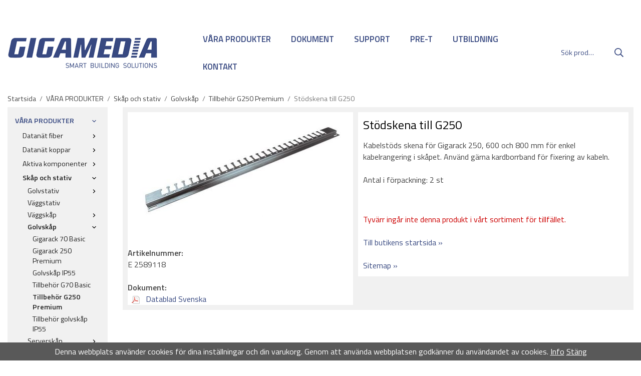

--- FILE ---
content_type: text/html; charset=UTF-8
request_url: https://gigamedia.se/vara-produkter/skap-och-stativ/golvskap/tillbehor-g250-premium/stodskena-till-g250/
body_size: 18068
content:
<!doctype html><html lang="sv" class="fonts-loaded"><head><meta charset="utf-8"><title>Stödskena till G250</title><meta name="description" content="Kabelstöds skena för Gigarack 250, 600 och 800 mm för enkel kabelrangering i skåpet. Använd gärna kardborrband för fixering av kabeln.Antal i förpackning: 2 st"><meta name="keywords" content=""><meta name="robots" content="index, follow"><meta name="viewport" content="width=device-width, initial-scale=1"><!-- WIKINGGRUPPEN 13.0.1 --><link rel="shortcut icon" href="/favicon.png"><style>body{margin:0}*,*:before,*:after{-moz-box-sizing:border-box;-webkit-box-sizing:border-box;box-sizing:border-box}body{background-color:#fff}html{color:#454545;font-family:sans-serif;font-size:16px;font-weight:400;line-height:1.45}@media all and (max-width:480px){html{font-size:.9rem}}html.fonts-loaded{font-family:'Titillium Web',sans-serif}h1,h2,h3,h4,h5,h6{margin-top:0;margin-bottom:10px;color:#000;font-family:sans-serif;font-weight:400}.fonts-loaded h3,.fonts-loaded h4,.fonts-loaded h5,.fonts-loaded h6{font-family:'Titillium Web',sans-serif}h1{font-size:24px;font-weight:400;line-height:1.25}.fonts-loaded h1{font-family:'Titillium Web',sans-serif}h2{font-size:20px;font-weight:400}.fonts-loaded h2{font-family:'Titillium Web',sans-serif}h3{font-size:17px}h4{font-size:15px}h5{font-size:14px}h6{font-size:11px}p{margin:0 0 10px}b,strong,th{font-weight:600}th,td{text-align:left}img{height:auto;max-width:100%;vertical-align:middle}a{color:#384981;text-decoration:none}a:hover{text-decoration:underline}input,textarea{border:1px solid #c2c2c2;border-radius:3px;padding:8px 10px;background-clip:padding-box;color:#454545;line-height:1.3}input:focus,textarea:focus{border-color:#aeaeae;outline:none}input::placeholder,textarea::placeholder{color:#a2a2a2}select{padding:2px 3px;font-size:11px}hr{border:0;border-top:1px solid #cfcfcf;display:block;height:1px;margin:15px 0;padding:0}.l-holder{position:relative;margin-left:auto;margin-right:auto;max-width:1600px}@media all and (max-width:1630px){.l-holder{margin-left:15px;margin-right:15px}}.l-constrained-tiny{position:relative;margin-left:auto;margin-right:auto;max-width:915px}.l-constrained-small{position:relative;margin-left:auto;margin-right:auto;max-width:1220px}.l-constrained{position:relative;margin-left:auto;margin-right:auto;max-width:1600px}.l-main{margin-bottom:15px;overflow:hidden}.l-sidebar,.l-sidebar-primary{width:200px}.l-sidebar-primary{float:left;margin-right:30px}@media all and (max-width:768px),only screen and (max-device-width:900px) and (orientation:landscape){.l-sidebar-primary{display:none}}.l-sidebar{float:right;margin-left:30px}@media all and (max-width:960px){.l-sidebar{display:none}}.neutral-btn{padding:0;border-style:none;background-color:transparent;outline:none;-webkit-appearance:none;-moz-appearance:none;appearance:none;-webkit-user-select:none;-moz-user-select:none;-ms-user-select:none;user-select:none}.grid{margin-left:-20px}.grid:before,.grid:after{content:"";display:table}.grid:after{clear:both}.grid:before,.grid:after{content:"";display:table}.grid:after{clear:both}.grid-item{display:inline-block;margin-bottom:20px;padding-left:20px;vertical-align:top}.grid--small{margin-left:-10px}.grid--small .grid-item{margin-bottom:10px;padding-left:10px}.grid--middle .grid-item{vertical-align:middle}.grid-item-1-1{width:100%}.grid-item-1-2{width:50%}.grid-item-1-3{width:33.33%}.grid-item-2-3{width:66.66%}.grid-item-1-4{width:25%}.grid-item-1-6{width:16.66%}@media all and (max-width:768px),only screen and (max-device-width:900px) and (orientation:landscape){.grid:not(.grid--static) .grid-item-1-4{width:50%}.grid:not(.grid--static) .grid-item-1-6{width:33.33%}}@media all and (max-width:480px){.grid:not(.grid--static){margin-left:0}.grid:not(.grid--static) .grid-item-1-2,.grid:not(.grid--static) .grid-item-1-3,.grid:not(.grid--static) .grid-item-2-3,.grid:not(.grid--static) .grid-item-1-4{width:100%;padding-left:0}.grid:not(.grid--static).grid-6{margin-left:-20px}.grid:not(.grid--static) .grid-item-1-6{width:50%}}.nav,.nav-block,.nav-float{margin:0;padding-left:0;list-style-type:none}.nav>li,.nav>li>a{display:inline-block}.nav-float>li{float:left}.nav-block>li>a{display:block}.nav-tick li{margin-right:10px}.nav-tick{margin-bottom:10px}.block-list{margin:0;padding-left:0;list-style-type:none}.list-info dd{margin:0 0 15px}.media{margin-bottom:15px}.media,.media-body{overflow:hidden}.media-img{margin-right:15px;float:left}.media-img img{display:block}.table{border-collapse:collapse;border-spacing:0;table-layout:fixed;width:100%}.table td,.table th{padding:0}.default-table{width:100%}.default-table>thead>tr{border-bottom:1px solid #e2e2e2}.default-table>thead th{padding:8px}.default-table>tbody td{padding:8px}.video-wrapper{position:relative;height:0;margin-bottom:20px;padding-bottom:56.25%;padding-top:25px}.video-wrapper iframe{position:absolute;top:0;left:0;height:100%;width:100%}.flexslider{height:0;overflow:hidden}.flexslider .is-flex-lazyload{visibility:hidden}.flexslider a{text-decoration:none}.flex__item{position:relative;display:none;backface-visibility:hidden}.flex__item:first-child{display:block}.is-flex-loading .flex-arrow{visibility:hidden}.is-flex-touch .flex-arrows{display:none}.is-flex-loading .flex-nav{visibility:hidden;opacity:0}.flex-nav{margin-top:15px;margin-bottom:10px;opacity:1;visibility:visible}.flex-nav--paging{position:absolute;right:5%;bottom:0;z-index:99;text-align:center}.flex-nav--paging li{display:inline-block;margin:0 4px}.flex-nav--paging a{border-radius:100%;display:block;height:9px;width:9px;background:#666;background:rgba(0,0,0,.2);cursor:pointer;text-indent:-9999px;-webkit-tap-highlight-color:rgba(0,0,0,0)}.flex-nav--paging .flex-active a{background:#000;background:rgba(0,0,0,.5);cursor:default}.flex-nav--thumbs{overflow:hidden}.flex-nav--thumbs li{float:left;width:9%}.flex-nav--thumbs img{cursor:pointer;opacity:.7}.flex-nav--thumbs img:hover,.flex-active .flex-nav--thumbs img{opacity:1}.flex-nav--thumbs .flex-active{cursor:default}.flex-caption{position:absolute;top:0;right:5%;bottom:10%;z-index:8;align-items:flex-end;flex-direction:column;justify-content:flex-end;display:flex;overflow:hidden;padding:5px 10px;text-align:center}@media all and (max-width:480px){.flex-caption{right:0;bottom:0}}.flex-caption h2{font-size:2rem;text-transform:uppercase}@media all and (max-width:480px){.flex-caption h2{font-size:1.5rem}}.flex-caption p{margin:0;padding:0;text-transform:uppercase}@media all and (max-width:480px){.flex-caption p{font-size:.9rem}}.is-lazyload,img[data-src]{visibility:hidden;opacity:0}img[src]{visibility:visible;opacity:1;transition:opacity .3s}.highlight-bar{padding:10px;text-align:center;font-size:1.5rem;font-weight:700;text-transform:uppercase}.breadcrumbs{padding-bottom:7px;padding-top:7px;font-size:.9rem}.breadcrumbs>li{color:#777;line-height:1}.breadcrumbs a{color:#444;vertical-align:top}.breadcrumbs .icon{margin-left:2px;margin-right:2px;vertical-align:top;color:#999}.breadcrumbs__divider{margin-left:7px;margin-right:7px}.rss-logo .icon{font-size:14px;vertical-align:middle}.rss-logo a .icon{color:#333}.rss-logo a:hover .icon{color:#db6b27;text-decoration:none}.btn{position:relative;border-style:none;border-radius:3px;display:inline-block;padding:10px 26px;background-color:#eaeaea;color:#666;font-weight:600;font-size:.9rem;line-height:1;cursor:pointer;outline-style:none;user-select:none;-webkit-tap-highlight-color:rgba(0,0,0,0)}.btn .icon{vertical-align:middle}.btn:hover,.btn:focus{text-decoration:none;background-color:#ddd}.btn:active{box-shadow:inset 0 3px 5px rgba(0,0,0,.125)}.btn--primary{background-color:#384981;color:#fff}.btn--primary:hover,.btn--primary:focus{background-color:#303f6f}.btn--medium{padding:12px 30px;font-size:.9rem}.btn--large{padding:15px 35px;font-size:1rem}.btn--radius{border-radius:18px;font-weight:400;text-transform:uppercase}.btn--block{display:block;padding:12px 30px;width:100%;font-size:.9rem;text-align:center}.card{margin-bottom:15px}.card__heading{margin:0;padding:7px 10px;background-color:#000;color:#fff;font-weight:700}.card__body{border:1px solid #dcdcdc;border-top-style:none;padding:10px;background:#fff}.topcart{align-items:center;display:flex;color:#fff}.topcart__body{display:inline-block;margin-right:5px;cursor:pointer;vertical-align:middle}.topcart__count,.topcart__subtotal{font-weight:600}.topcart__icon-inner{position:relative;display:inline-block;vertical-align:middle}.topcart__cart-icon{margin-right:10px;margin-left:5px;font-size:25px;vertical-align:top}.topcart__count{position:absolute;top:-7px;right:-4px;border-radius:50%;height:20px;width:20px;background:#fc5d62;color:#fff;font-size:12px;line-height:20px;text-align:center}.topcart__arrow{margin-right:10px;margin-left:2px;vertical-align:middle}.topcart__favorites{margin-right:12px}.topcart__favorites .icon{color:#fff;font-size:25px;vertical-align:top}.is-hover.topcart__favorites .icon{animation:pop 0.25s cubic-bezier(.694,.0482,.335,1) 3}.is-new-cart-item .topcart__count{animation:cart-count-pop 0.25s cubic-bezier(.694,.0482,.335,1)}.popcart{display:none}.filtermenu{margin:0;padding-left:0;list-style-type:none}.filtermenu li:last-child{border-bottom:0}.filtermenu__item{border-bottom:solid 1px #dcdcdc;padding:6px;background-color:#f9f9f9}.filtermenu__item--heading{padding:8px 10px;font-weight:600;background:#fff}.product-filter{border:1px solid #e2e2e2;border-radius:3px;display:none;margin-top:10px;margin-bottom:10px;overflow:hidden;padding:0}@media all and (max-width:768px),only screen and (max-device-width:900px) and (orientation:landscape){.product-filter{display:block}}.product-filter__btn{align-items:center;justify-content:space-between;display:flex;padding:10px;width:100%;font-weight:700}.product-filter__body{display:none;padding:15px 15px 0}.grid-gallery{margin:0;padding-left:0;list-style-type:none;display:grid;grid-template-columns:repeat(4,1fr);grid-gap:15px;margin-bottom:15px}.no-cssgrid .grid-gallery{margin-left:-15px}.no-cssgrid .grid-gallery>li{display:inline-block;vertical-align:top;width:calc(99.99%/4 - 15px);margin-left:15px;margin-bottom:15px}.view-category .grid-gallery,.view-product .grid-gallery,.view-search .grid-gallery,.view-campaigns .grid-gallery,.autocomplete .grid-gallery{display:grid;grid-template-columns:repeat(4,1fr);grid-gap:15px;margin-bottom:15px}.no-cssgrid .view-category .grid-gallery,.no-cssgrid .view-product .grid-gallery,.no-cssgrid .view-search .grid-gallery,.no-cssgrid .view-campaigns .grid-gallery,.no-cssgrid .autocomplete .grid-gallery{margin-left:-15px}.no-cssgrid .view-category .grid-gallery>li,.no-cssgrid .view-product .grid-gallery>li,.no-cssgrid .view-search .grid-gallery>li,.no-cssgrid .view-campaigns .grid-gallery>li,.no-cssgrid .autocomplete .grid-gallery>li{display:inline-block;vertical-align:top;width:calc(99.99%/4 - 15px);margin-left:15px;margin-bottom:15px}@media all and (max-width:960px){.grid-gallery,[class^=view-] .grid-gallery{display:grid;grid-template-columns:repeat(3,1fr);grid-gap:15px;margin-bottom:15px}.no-cssgrid .grid-gallery,.no-cssgrid [class^=view-] .grid-gallery{margin-left:-15px}.no-cssgrid .grid-gallery>li,.no-cssgrid [class^=view-] .grid-gallery>li{display:inline-block;vertical-align:top;width:calc(99.99%/3 - 15px);margin-left:15px;margin-bottom:15px}}@media all and (max-width:480px){.grid-gallery,[class^=view-] .grid-gallery{display:grid;grid-template-columns:repeat(2,1fr);grid-gap:15px;margin-bottom:15px}.no-cssgrid .grid-gallery,.no-cssgrid [class^=view-] .grid-gallery{margin-left:-15px}.no-cssgrid .grid-gallery>li,.no-cssgrid [class^=view-] .grid-gallery>li{display:inline-block;vertical-align:top;width:calc(99.99%/2 - 15px);margin-left:15px;margin-bottom:15px}}.view-home .grid-gallery--categories{display:grid;grid-template-columns:repeat(3,1fr);grid-gap:15px;margin-bottom:15px;margin-top:30px;margin-bottom:30px}.no-cssgrid .view-home .grid-gallery--categories{margin-left:-15px}.no-cssgrid .view-home .grid-gallery--categories>li{display:inline-block;vertical-align:top;width:calc(99.99%/3 - 15px);margin-left:15px;margin-bottom:15px}@media all and (max-width:480px){.view-home .grid-gallery--categories{display:grid;grid-template-columns:repeat(1,1fr);grid-gap:15px;margin-bottom:15px}.no-cssgrid .view-home .grid-gallery--categories{margin-left:-15px}.no-cssgrid .view-home .grid-gallery--categories>li{display:inline-block;vertical-align:top;width:calc(99.99%/1 - 15px);margin-left:15px;margin-bottom:15px}}.row-gallery{margin:0;padding-left:0;list-style-type:none}.row-gallery>li{margin-bottom:15px}.list-gallery{margin:0;padding-left:0;list-style-type:none}.list-gallery>li{margin-bottom:15px}.list-gallery>li:last-child{margin-bottom:0}.header-bar{padding-top:6px;padding-bottom:6px;font-size:13px}@media all and (max-width:1630px){.header-bar{padding-left:15px;padding-right:15px}}@media all and (max-width:768px),only screen and (max-device-width:900px) and (orientation:landscape){.header-bar{display:none}}.header-bar-sections{align-items:center;justify-content:space-between;display:flex}.header-bar__number{display:inline-block;margin-right:20px;font-size:16px;font-weight:600;vertical-align:middle}.header-bar__number p{margin-bottom:0}.header-bar__nav{display:inline-block}.header-bar__nav li{margin-left:25px;vertical-align:middle}.header-bar__nav a{color:#454545}.header-bar__nav .input-select,.header-bar__nav .input-select select{padding:0;padding-right:6px;color:#666}@media all and (max-width:1630px){.header{padding-left:15px;padding-right:15px}}@media all and (max-width:768px),only screen and (max-device-width:900px) and (orientation:landscape){.header{display:none}}.header-sections{position:relative;align-items:center;display:flex;padding-top:20px;padding-bottom:20px;background:#fff}.header-sections__col--1{flex-shrink:0;max-width:400px}.header-sections__col--2{padding-left:70px;padding-right:70px;width:100%}@media all and (max-width:960px){.header-sections__col--2{padding-right:0;margin-right:0}}.header-sections__col--3{flex-shrink:0}.header-sections__col--3 .icon{color:#384981;font-size:18px}@media all and (max-width:960px){.header-sections__col--3{display:none}}.header-logo{display:inline-block;max-width:100%}.m-header{position:relative;position:-webkit-sticky;position:sticky;top:0;z-index:1000;align-items:center;justify-content:space-between;border-bottom:1px solid #e9e9e9;display:none;height:65px;padding-left:10px;padding-right:10px;background:#fff}@media all and (max-width:768px),only screen and (max-device-width:900px) and (orientation:landscape){.m-header{display:flex}}@media all and (max-width:480px){.m-header{height:50px}}@media screen and (orientation:landscape){.m-header{position:relative}}.m-header__col-1,.m-header__col-2,.m-header__col-3{-webkit-box-flex:1;-ms-flex:1;flex:1;-webkit-box-align:center;-ms-flex-align:center;align-items:center}.m-header__col-1{-webkit-box-pack:start;-ms-flex-pack:start;justify-content:flex-start}.m-header__col-2{-webkit-box-pack:center;-ms-flex-pack:center;justify-content:center;text-align:center}.m-header__col-3{-webkit-box-pack:end;-ms-flex-pack:end;justify-content:flex-end;text-align:right}.m-header__logo{display:inline-block}.m-header__logo img{max-width:155px;max-height:65px;padding-top:5px;padding-bottom:5px}@media all and (max-width:480px){.m-header__logo img{max-width:135px;max-height:50px}}.m-header__logo img:hover,.m-header__logo img:active{opacity:.8}.m-header__logo a{-webkit-tap-highlight-color:rgba(0,0,0,0)}.m-header__item{width:35px;color:#444;font-size:21px;line-height:1;-webkit-tap-highlight-color:rgba(0,0,0,0)}.m-header__item .icon{vertical-align:top}.m-header__item--search{font-size:18px}.m-header__item--cart-inner{position:relative;display:inline-block}.m-header__item--cart-count{position:absolute;top:-7px;right:-11px;border-radius:50%;height:17px;width:17px;background:#fc5d62;color:#fff;font-size:10px;line-height:17px;text-align:center}.m-header__item--favorites{margin-right:6px}.is-hover.m-header__item--favorites .icon{animation:pop 0.25s cubic-bezier(.694,.0482,.335,1) 3}.icon{display:inline-block;width:1em;height:1em;fill:currentColor;pointer-events:none;stroke-width:0;stroke:currentColor}.icon--small{font-size:.8rem}.icon--medium{font-size:1.2rem}.icon--large{font-size:3rem}.icon-on,.is-active .icon-off,.is-hover .icon-off{display:none}.is-active .icon-on,.is-hover .icon-on{display:inline}.svg-wrapper{display:inline-block}input[type="radio"],input[type="checkbox"]{display:none;display:inline-block\9}input[type="radio"]+label,input[type="checkbox"]+label{cursor:pointer}input[type="radio"]+label:before,input[type="checkbox"]+label:before{border:1px solid #a9a9a9;border-radius:2px;display:inline-block;display:none\9;height:12px;margin-right:4px;margin-top:3px;width:12px;background:#f9f9f9;background:linear-gradient(#f9f9f9,#e9e9e9);content:'';vertical-align:top}input[type="radio"]+label:before{border-radius:50%}input[type="radio"]:checked+label:before{background:#f9f9f9 url(//wgrremote.se/img/mixed/checkbox-radio-2.png) center no-repeat;background-size:6px}input[type="checkbox"]:checked+label:before{background:#f9f9f9 url(//wgrremote.se/img/mixed/checkbox-box-2.png) center no-repeat;background-size:8px}input[type="radio"]:disabled+label:before,input[type="checkbox"]:disabled+label:before{background:#bbb;cursor:default}.input--highlight{border-color:#384981;box-shadow:0 0 10px rgba(0,0,0,.15)}.label-wrapper{padding-left:20px}.label-wrapper>label{position:relative}.label-wrapper>label:before{position:absolute;margin-left:-20px}.input-form input,.input-form textarea{width:100%}.input-form__row{margin-bottom:8px}.input-form label{display:inline-block;margin-bottom:2px}.max-width-form{max-width:300px}.max-width-form-x2{max-width:400px}.input-table{display:table}.input-table__item{display:table-cell;white-space:nowrap}.input-table--middle .input-table__item{vertical-align:middle}.input-group{display:flex}.input-group--cramped .btn{border-radius:3px}.input-group--cramped *:first-child{border-top-right-radius:0;border-bottom-right-radius:0}.input-group--cramped *:last-child{border-top-left-radius:0;border-bottom-left-radius:0}.input-group--cramped input:first-child{border-right:0}.input-group--cramped input:last-child{border-left:0}.input-group__item{width:50%}.input-group__item:first-child{margin-right:2%}.input-group-1-4 .input-group__item{width:70%}.input-group-1-4 .input-group__item:first-child{width:28%}.input-select{position:relative;align-items:center;display:inline-flex}.input-select select{border-style:none;height:100%;padding:5px 15px 5px 0;width:100%;-webkit-appearance:none;-moz-appearance:none;appearance:none;background:none;font:inherit;line-height:normal;outline:none}.input-select select::-ms-expand{display:none}.input-select .icon{position:absolute;top:0;right:0;bottom:0;margin:auto}.input-select--box{border:1px solid #d9d9d9;border-radius:3px}.input-select--box select{padding:8px 30px 8px 15px}.input-select--box--medium{border-color:#c2c2c2}.input-select--box--medium select{padding:7px 30px 7px 15px}.input-select--box--small select{padding:5px 25px 5px 10px}.input-select--box .icon{right:10px}.product-item{position:relative;flex-direction:column;border:1px solid #e9e9e9;display:flex;padding:15px;background:#fff;cursor:pointer;text-align:center}@media all and (max-width:768px),only screen and (max-device-width:900px) and (orientation:landscape){.product-item{padding:10px;-webkit-tap-highlight-color:rgba(0,0,0,0)}}.product-item .price{font-size:1.3rem}.product-item__img{position:relative;margin-bottom:7px;padding-bottom:96%}.product-item__img img{position:absolute;top:0;right:0;bottom:0;left:0;margin:auto;max-height:100%}.product-item__heading{margin-bottom:7px;color:#454545;font-size:.95rem;font-weight:400}.product-item__body{margin-top:auto}.product-item__select-area{margin-bottom:7px}.product-item__buttons{display:flex;margin-top:7px}.product-item__buttons.nobuy-btn{justify-content:center}.product-item__buttons .product-item__info-link{font-size:.9rem;text-transform:uppercase}.product-item__buttons .btn{flex:1;padding-left:0;padding-right:0}.product-item__favorite-icon{position:absolute;top:0;right:0;color:#b6b6b6;font-size:18px}.product-item__favorite-icon:after{position:absolute;top:0;right:0;border-right:45px solid #fff;border-bottom:45px solid transparent;content:''}.product-item__favorite-icon .icon{position:absolute;top:5px;right:5px;z-index:1}.is-active.product-item__favorite-icon .icon{color:#fc5d62}.is-hover.product-item__favorite-icon .icon{animation:pop 0.25s cubic-bezier(.694,.0482,.335,1)}.list-gallery .product-item{border:none;padding:0}.category-item{position:relative;border:1px solid #e9e9e9;padding:8px;background:#fff;text-align:center;cursor:pointer}@media all and (max-width:768px),only screen and (max-device-width:900px) and (orientation:landscape){.category-item{-webkit-tap-highlight-color:rgba(0,0,0,0)}}.category-item__img{position:relative;padding-bottom:100%;margin-bottom:7px}.category-item__img img{position:absolute;top:0;right:0;bottom:0;left:0;margin:auto;max-height:100%}.category-item__heading a{color:#454545;text-decoration:none}.category-item--card{border-style:none;padding:0;background:transparent}.category-item--card .category-item__img{margin-bottom:0}.category-item--card .category-item__body{position:absolute;top:0;left:0;right:0;bottom:0;align-items:center;flex-direction:column;justify-content:center;display:flex;margin:auto}.category-item--card .category-item__body__title{margin-bottom:20px;color:#fff;font-size:1.8rem;font-weight:400}.product-item-row{border:1px solid #e9e9e9;padding:15px;overflow:hidden;cursor:pointer}@media all and (max-width:480px){.product-item-row .btn:not(.btn--primary){display:none}.product-item-row .btn{padding:6px 12px}}.product-item-row__checkbox-area{float:left}.product-item-row__img{float:left;margin-right:15px;width:80px;text-align:center}.product-item-row__img img{max-height:80px}.product-item-row__footer{float:right;margin-left:15px;text-align:right}.product-item-row__body{overflow:hidden}.product-item-row__price{margin-bottom:10px}.menubar{position:relative;position:-webkit-sticky;position:sticky;top:0;left:0;z-index:100;margin-bottom:20px;background-color:#000}@media all and (max-width:1630px){.menubar{padding-left:15px;padding-right:15px}}@media all and (max-width:768px),only screen and (max-device-width:900px) and (orientation:landscape){.menubar{display:none}}.menubar-inner{align-items:center;justify-content:space-between;display:flex}.site-nav{display:flex;flex-wrap:wrap}.site-nav>li>a{align-items:center;display:flex;height:55px;padding:0 20px;color:#384981;font-size:1.05rem;font-weight:600;text-transform:uppercase}.site-nav>li:hover>a{text-decoration:underline}.site-nav>li>a.selected{text-decoration:underline}.site-nav__home .icon{position:relative;vertical-align:middle}.menu-icon{font-size:1.3rem;vertical-align:text-bottom}.dropdown{display:none}.listmenu{margin:0;padding-left:10px;list-style-type:none}.listmenu a{position:relative;display:block;padding-top:2px;padding-bottom:2px;color:#222;font-size:.9rem}.listmenu .selected{font-weight:600}li .listmenu{display:none}.is-listmenu-opened>.listmenu{display:block}.listmenu-0{padding:15px;background:#f1f1f1}.listmenu-0>li>a{padding-top:2px 17px 2px 10px;font-weight:400}.listmenu-0>li>.selected,.listmenu-0>li>.selected .menu-node{color:#384981;font-weight:600}.listmenu-1{padding-top:4px;padding-bottom:4px;padding-left:15px}.listmenu-1>li>a{padding-top:4px;padding-bottom:4px}.menu-node{position:absolute;top:0;right:0;bottom:0;margin:auto;height:12px;width:25px;color:#000;font-size:12px;text-align:center}@media all and (max-width:768px),only screen and (max-device-width:900px) and (orientation:landscape){.menu-node{height:100%;width:40px;font-size:22px;text-align:center;line-height:49px}}.price{color:#000;font-weight:600}.price-discount{color:#fc5d62}.price-original{color:#666;font-size:.8rem;text-decoration:line-through}.site-search{display:flex;max-width:160px;margin:auto;overflow:hidden;background-color:#fff}.site-search .icon{vertical-align:top}.site-search .preloader{left:auto;right:15px}.site-search__col-1{position:relative;width:100%}.site-search__col-2{height:40px}.site-search__input{border-radius:0;border:none;height:40px;padding-left:15px;overflow:hidden;font-size:.9rem;text-overflow:ellipsis;white-space:nowrap}.site-search__input::-ms-clear{display:none}.site-search__input::placeholder{color:#384981}.site-search__btn{padding:0;border-style:none;background-color:transparent;outline:none;-webkit-appearance:none;-moz-appearance:none;appearance:none;-webkit-user-select:none;-moz-user-select:none;-ms-user-select:none;user-select:none;height:100%;padding-left:20px;padding-right:20px;background:#fff;font-size:15px;line-height:1}.site-search__btn .icon{vertical-align:top}.site-search__btn:focus{opacity:.6}.autocomplete{position:absolute;left:0;right:0;z-index:1001;border-radius:0 0 3px 3px;display:none;margin-top:20px;padding:20px;width:100%;background:#fff;box-shadow:0 2px 8px rgba(0,0,0,.25);color:#222}@media all and (max-width:1630px){.autocomplete{margin-left:15px;margin-right:15px;width:auto}}@media all and (max-width:768px),only screen and (max-device-width:900px) and (orientation:landscape){.autocomplete{position:fixed;top:0!important;bottom:0;margin-top:0;margin-left:0;margin-right:0;padding:0;border-radius:0;background:rgba(0,0,0,.3);box-shadow:none}}.is-autocomplete-active .autocomplete{display:block}@media all and (max-width:768px),only screen and (max-device-width:900px) and (orientation:landscape){.autocomplete-content{padding:15px 15px 100px;height:100%;overflow-y:auto;user-select:none;-webkit-overflow-scrolling:touch!important}.is-autocomplete-open body,.is-autocomplete-active .autocomplete{background:#fff}.is-autocomplete-open body{overflow:hidden}.is-autocomplete-open .autocomplete{display:block}.is-autocomplete-open .m-nav{display:none}}.sort-section{margin-top:5px;margin-bottom:20px}.sort-section>li{margin-right:4px}.sort-section-heading{align-items:center;border:1px solid #d9d9d9;border-right:0;border-top-left-radius:3px;border-bottom-left-radius:3px;display:flex;padding-left:15px;padding-right:15px;background:#fff;color:#384981}.sort-section-select{border-top-left-radius:0;border-bottom-left-radius:0}@media all and (max-width:768px),only screen and (max-device-width:900px) and (orientation:landscape){.sort-section-select{width:100%}}@media all and (max-width:768px),only screen and (max-device-width:900px) and (orientation:landscape){.view-product .l-holder{margin-left:0;margin-right:0}}@media all and (max-width:768px),only screen and (max-device-width:900px) and (orientation:landscape){.view-product .breadcrumbs{padding-left:15px}}.l-product{overflow:hidden;padding:10px;background:#f1f1f1}.l-product-col-1,.l-product-col-3{float:left;padding-top:10px;width:45%;background:#fff}@media all and (max-width:768px),only screen and (max-device-width:900px) and (orientation:landscape){.l-product-col-1,.l-product-col-3{padding:10px}}.l-product-col-2{float:right;margin-left:1%;padding:10px;width:54%;background:#fff}@media all and (max-width:768px),only screen and (max-device-width:900px) and (orientation:landscape){.l-product-col-2{margin-left:0;padding:10px}}.l-product-col-3{clear:left}@media all and (max-width:600px){.l-product-col-1,.l-product-col-2,.l-product-col-3{float:none;width:auto}}.product-carousel{position:relative;margin-bottom:15px;overflow:hidden}.product-carousel,.product-carousel__item{max-height:400px}@media all and (max-width:480px){.product-carousel,.product-carousel__item{max-height:250px}}.product-carousel__item{position:relative;text-align:center}.product-carousel__link{display:block;height:0;width:100%;cursor:pointer;cursor:-webkit-zoom-in;cursor:-moz-zoom-in;cursor:zoom-in}.product-carousel__img{position:absolute;top:0;left:0;right:0;bottom:0;margin:auto;max-height:100%;width:auto;object-fit:contain}.product-thumbs{margin-bottom:15px;font-size:0}.product-thumbs img{margin-top:5px;margin-right:5px;max-height:50px;cursor:pointer}.product-title{margin-bottom:15px}.product-options-title{margin-bottom:5px;font-weight:700}.product-options-items{margin-bottom:5px}.product-options-items label{border:1px solid #ccc;display:inline-block;margin-bottom:5px;margin-right:5px;min-width:60px;padding:6px 8px;color:#444;text-align:center}.product-options-items:last-of-type{margin-right:0}.product-options-items input:checked+label{border-color:#000;border-width:2px;color:#000;font-weight:700}.product-options-items input,.product-options-items input+label:before{display:none}.product-option-spacing{padding-right:10px;padding-bottom:7px}.product-cart-button-wrapper{margin-bottom:15px}@media all and (max-width:480px){.product-cart-button-wrapper .btn--primary{display:block;width:100%;text-align:center}}.product-quantity{margin-right:8px;padding-top:10px;padding-bottom:10px;width:40px;font-weight:600;text-align:center}.product-custom-fields{margin-left:5px;margin-top:10px}.product-price-field{margin-bottom:15px}.product-price-field .price{font-size:21px}.product-stock{margin-bottom:10px}.product-stock-item{display:none}.product-stock-item .icon{vertical-align:middle;font-size:16px}.active-product-stock-item{display:block}.product-stock-item__text{vertical-align:middle}.in-stock .icon{color:#3eac0d}.on-order .icon{color:#eba709}.soon-out-of-stock .icon{color:#114b85}.out-of-stock>.icon{color:#d4463d}.product-part-payment-klarna{margin-bottom:10px}.is-hidden{display:none!important}.clearfix:before,.clearfix:after{content:"";display:table}.clearfix:after{clear:both}.clear{clear:both}.flush{margin:0!important}.wipe{padding:0!important}.right{float:right!important}.left{float:left!important}.float-none{float:none!important}.text-left{text-align:left!important}.text-center{text-align:center!important}.text-right{text-align:right!important}.align-top{vertical-align:top!important}.align-middle{vertical-align:middle!important}.align-bottom{vertical-align:bottom!important}.go:after{content:"\00A0" "\00BB"!important}.stretched{width:100%!important}.center-block{display:block;margin-left:auto;margin-right:auto}.vertical-center{align-items:center;display:flex}.space-between{justify-content:space-between;display:flex}.vertical-center-space-between{align-items:center;justify-content:space-between;display:flex}.muted{color:#999}.info,.footer-newsletter-info{color:#777;font-size:.7rem}.brand{color:#000}.reset-line-height{line-height:1}.mr-small{margin-right:5px}.ml-small{margin-left:5px}.mt-small{margin-top:5px}.mb-small{margin-bottom:5px}.mr{margin-right:15px}.ml{margin-left:15px}.mt{margin-top:15px}.mb{margin-bottom:15px}@media all and (max-width:960px){.hide-for-xlarge{display:none!important}}@media all and (max-width:768px),only screen and (max-device-width:900px) and (orientation:landscape){.hide-for-large{display:none!important}.hide-on-touch{display:none}}@media all and (max-width:480px){.hide-for-medium{display:none!important}}@media all and (max-width:320px){.hide-for-small{display:none!important}}@media all and (min-width:769px){.hide-on-desktop{display:none}}</style><link rel="stylesheet" media="print" href="/css/compiled/compiled_1.css?v=1218"
onload="this.media='all';this.onload=null;"><link rel="canonical" href="https://gigamedia.se/vara-produkter/skap-och-stativ/golvskap/tillbehor-g250-premium/stodskena-till-g250/"><meta property="og:title" content="Stödskena till G250"/><meta property="og:description" content="Kabelstöds skena för Gigarack 250, 600 och 800 mm för enkel kabelrangering i skåpet. Använd gärna kardborrband för fixering av kabeln.Antal i förpackning: 2 st"/><meta property="og:type" content="product"/><meta property="og:url" content="https://gigamedia.se/vara-produkter/skap-och-stativ/golvskap/tillbehor-g250-premium/stodskena-till-g250/"/><meta property="og:site_name" content="Gigamedia"/><meta property="product:retailer_item_id" content="E 2589118"/><meta property="product:availability" content="instock" /><meta property="og:image" content="https://gigamedia.se/images/zoom/ggm_alesc600_bb_00.jpg"/></head><body class="view-product" itemscope itemtype="http://schema.org/ItemPage"><div id="fb-root"></div><div class="m-header"><div class="m-header__col-1"><button class="m-header__item m-header__item--menu neutral-btn" id="js-mobile-menu" aria-label=""><span class="m-header__item--menu-open"><svg class="icon icon--bars "><use xmlns:xlink="http://www.w3.org/1999/xlink" xlink:href="/svg-icons/regular/bars.svg#icon-regular-bars" href="/svg-icons/regular/bars.svg#icon-regular-bars"></use></svg></span><span class="m-header__item--menu-close"><svg class="icon icon--times "><use xmlns:xlink="http://www.w3.org/1999/xlink" xlink:href="/svg-icons/regular/times.svg#icon-regular-times" href="/svg-icons/regular/times.svg#icon-regular-times"></use></svg></span></button><button class="m-header__item m-header__item--search neutral-btn js-touch-area" id="js-mobile-search" aria-label=""><svg class="icon icon--search "><use xmlns:xlink="http://www.w3.org/1999/xlink" xlink:href="/svg-icons/regular/search.svg#icon-regular-search" href="/svg-icons/regular/search.svg#icon-regular-search"></use></svg></button></div><div class="m-header__col-2"><a class="m-header__logo" href="/"><img src="/frontend/view_desktop/design/logos/default.png" class="mini-site-logo"
alt="Gigamedia"></a></div><div class="m-header__col-3"></div></div><div class="page"><div class="header-bar"><div class="l-constrained"><div class="header-bar-sections"><div class="header-bar-sections__col-1"></div><div class="header-bar-sections__col-2"><ul class="header-bar__nav nav"></ul><ul class="header-bar__nav nav"></ul></div></div></div></div><div class="header clearfix"><div class="l-constrained"><div class="header-sections"><div class="header-sections__cols header-sections__col--1"><a class="header-logo" href="/"><img src="/frontend/view_desktop/design/logos/default.png" alt="Gigamedia"></a></div><div class="header-sections__cols header-sections__col--2"><ul class="nav site-nav mega-menu"><li class=""><a class=" "
href="/vara-produkter/">VÅRA PRODUKTER</a></li><li class=""><a class=" "
href="/info/dokument/">DOKUMENT</a></li><li class=""><a class=" "
href="/info/support/">SUPPORT</a></li><li class=""><a class=" "
href="/info/pre-t/">PRE-T</a></li><li class=""><a class=" "
target="_blank" href="/info/utbildning/">UTBILDNING</a></li><li class=""><a class=" "
href="/info/kontakt/">KONTAKT</a></li></ul> <!-- end .site-nav with dropdown. --></div><div class="header-sections__cols header-sections__col--3"><!-- Search Box --><form method="get" action="/search/" class="site-search" itemprop="potentialAction"
itemscope itemtype="http://schema.org/SearchAction"><div class="site-search__col-1"><meta itemprop="target"
content="https://gigamedia.se/search/?q={q}"/><input type="hidden" name="lang" value="sv"><input type="search" autocomplete="off" value=""
name="q" class="site-search__input stretched js-autocomplete-input"
placeholder="Sök produkt" required itemprop="query-input"><div class="is-autocomplete-preloader preloader preloader--small preloader--middle"><div class="preloader__icn"><div class="preloader__cut"><div class="preloader__donut"></div></div></div></div></div><div class="site-search__col-2"><button type="submit" class="site-search__btn"><svg class="icon icon--search "><use xmlns:xlink="http://www.w3.org/1999/xlink" xlink:href="/svg-icons/regular/search.svg#icon-regular-search" href="/svg-icons/regular/search.svg#icon-regular-search"></use></svg></button></div></form></div></div></div></div><!-- End .l-header --><div class="l-holder clearfix js-holder"><div class="l-content clearfix"><ol class="nav breadcrumbs clearfix" itemprop="breadcrumb" itemscope itemtype="http://schema.org/BreadcrumbList"><li itemprop="itemListElement" itemscope itemtype="http://schema.org/ListItem"><meta itemprop="position" content="1"><a href="/" itemprop="item"><span itemprop="name">Startsida</span></a><span class="breadcrumbs__divider">/</span></li><li itemprop="itemListElement" itemscope itemtype="http://schema.org/ListItem"><meta itemprop="position" content="2"><a href="/vara-produkter/" title="VÅRA PRODUKTER" itemprop="item"><span itemprop="name">VÅRA PRODUKTER</span></a><span class="breadcrumbs__divider">/</span></li><li itemprop="itemListElement" itemscope itemtype="http://schema.org/ListItem"><meta itemprop="position" content="3"><a href="/vara-produkter/skap-och-stativ/" title="Skåp och stativ" itemprop="item"><span itemprop="name">Skåp och stativ</span></a><span class="breadcrumbs__divider">/</span></li><li itemprop="itemListElement" itemscope itemtype="http://schema.org/ListItem"><meta itemprop="position" content="4"><a href="/vara-produkter/skap-och-stativ/golvskap/" title="Golvskåp" itemprop="item"><span itemprop="name">Golvskåp</span></a><span class="breadcrumbs__divider">/</span></li><li itemprop="itemListElement" itemscope itemtype="http://schema.org/ListItem"><meta itemprop="position" content="5"><a href="/vara-produkter/skap-och-stativ/golvskap/tillbehor-g250-premium/" title="Tillbehör G250 Premium" itemprop="item"><span itemprop="name">Tillbehör G250 Premium</span></a><span class="breadcrumbs__divider">/</span></li><li>Stödskena till G250</li></ol><div class="l-sidebar-primary"><ul class="listmenu listmenu-0 mb"><li class="is-listmenu-opened"><a class="selected is-active" href="/vara-produkter/" title="VÅRA PRODUKTER">VÅRA PRODUKTER<span class="menu-node js-menu-node"><span class="icon-off"><svg class="icon icon--angle-right "><use xmlns:xlink="http://www.w3.org/1999/xlink" xlink:href="/svg-icons/regular/angle-right.svg#icon-regular-angle-right" href="/svg-icons/regular/angle-right.svg#icon-regular-angle-right"></use></svg></span><span class="icon-on"><svg class="icon icon--angle-down "><use xmlns:xlink="http://www.w3.org/1999/xlink" xlink:href="/svg-icons/regular/angle-down.svg#icon-regular-angle-down" href="/svg-icons/regular/angle-down.svg#icon-regular-angle-down"></use></svg></span></span></a><ul class="listmenu listmenu-1"><li><a href="/vara-produkter/datanat-fiber/" title="Datanät fiber">Datanät fiber<span class="menu-node js-menu-node"><span class="icon-off"><svg class="icon icon--angle-right "><use xmlns:xlink="http://www.w3.org/1999/xlink" xlink:href="/svg-icons/regular/angle-right.svg#icon-regular-angle-right" href="/svg-icons/regular/angle-right.svg#icon-regular-angle-right"></use></svg></span><span class="icon-on"><svg class="icon icon--angle-down "><use xmlns:xlink="http://www.w3.org/1999/xlink" xlink:href="/svg-icons/regular/angle-down.svg#icon-regular-angle-down" href="/svg-icons/regular/angle-down.svg#icon-regular-angle-down"></use></svg></span></span></a><ul class="listmenu listmenu-2"><li><a href="/vara-produkter/datanat-fiber/fiberkabel/" title="Fiberkabel">Fiberkabel<span class="menu-node js-menu-node"><span class="icon-off"><svg class="icon icon--angle-right "><use xmlns:xlink="http://www.w3.org/1999/xlink" xlink:href="/svg-icons/regular/angle-right.svg#icon-regular-angle-right" href="/svg-icons/regular/angle-right.svg#icon-regular-angle-right"></use></svg></span><span class="icon-on"><svg class="icon icon--angle-down "><use xmlns:xlink="http://www.w3.org/1999/xlink" xlink:href="/svg-icons/regular/angle-down.svg#icon-regular-angle-down" href="/svg-icons/regular/angle-down.svg#icon-regular-angle-down"></use></svg></span></span></a><ul class="listmenu listmenu-3"><li><a href="/vara-produkter/datanat-fiber/fiberkabel/multimode-loosetube/" title="Multimode Loosetube">Multimode Loosetube</a></li><li><a href="/vara-produkter/datanat-fiber/fiberkabel/multimode-tight-buffer/" title="Multimode Tight Buffer">Multimode Tight Buffer</a></li><li><a href="/vara-produkter/datanat-fiber/fiberkabel/singelmode-tight-buffer/" title="Singelmode Tight Buffer">Singelmode Tight Buffer</a></li><li><a href="/vara-produkter/datanat-fiber/fiberkabel/singelmode-ftth-g657/" title="Singelmode FTTH G657">Singelmode FTTH G657</a></li><li><a href="/vara-produkter/datanat-fiber/fiberkabel/singelmode-loosetube/" title="Singelmode loosetube">Singelmode loosetube</a></li><li><a href="/vara-produkter/datanat-fiber/fiberkabel/stalarmerad-hdpe-sm-mm-utomhus/" title="Stålarmerad HDPE, SM &amp; MM, utomhus">Stålarmerad HDPE, SM & MM, utomhus</a></li><li><a href="/vara-produkter/datanat-fiber/fiberkabel/brandresistent-180-min-sm-mm/" title="Brandresistent 180 min SM &amp; MM">Brandresistent 180 min SM & MM</a></li><li><a href="/vara-produkter/datanat-fiber/fiberkabel/stalarmerad-clt-sm-mm-inne-ute-b2ca/" title="Stålarmerad CLT, SM &amp; MM, inne/ute B2ca">Stålarmerad CLT, SM & MM, inne/ute B2ca</a></li><li><a href="/vara-produkter/datanat-fiber/fiberkabel/pur-mantlad-tight-buffer-sm-mm-slitstark-oljebestandig-inne-ute/" title="PUR-mantlad Tight Buffer SM &amp; MM, slitstark oljebeständig, inne/ute">PUR-mantlad Tight Buffer SM & MM, slitstark oljebeständig, inne/ute</a></li></ul></li><li><a href="/vara-produkter/datanat-fiber/fiberpatchpanel-odf/" title="Fiberpatchpanel/ODF">Fiberpatchpanel/ODF</a></li><li><a href="/vara-produkter/datanat-fiber/fiberuttag/" title="Fiberuttag">Fiberuttag</a></li><li><a href="/vara-produkter/datanat-fiber/fiberboxar-ip20/" title="Fiberboxar IP20">Fiberboxar IP20<span class="menu-node js-menu-node"><span class="icon-off"><svg class="icon icon--angle-right "><use xmlns:xlink="http://www.w3.org/1999/xlink" xlink:href="/svg-icons/regular/angle-right.svg#icon-regular-angle-right" href="/svg-icons/regular/angle-right.svg#icon-regular-angle-right"></use></svg></span><span class="icon-on"><svg class="icon icon--angle-down "><use xmlns:xlink="http://www.w3.org/1999/xlink" xlink:href="/svg-icons/regular/angle-down.svg#icon-regular-angle-down" href="/svg-icons/regular/angle-down.svg#icon-regular-angle-down"></use></svg></span></span></a><ul class="listmenu listmenu-3"><li><a href="/vara-produkter/datanat-fiber/fiberboxar-ip20/adapterbrickor-for-fiberbox/" title="Adapterbrickor för fiberbox">Adapterbrickor för fiberbox</a></li></ul></li><li><a href="/vara-produkter/datanat-fiber/fiberboxar-ip54-ip65/" title="Fiberboxar IP54/IP65">Fiberboxar IP54/IP65</a></li><li><a href="/vara-produkter/datanat-fiber/mellanstycken-fiber/" title="Mellanstycken fiber">Mellanstycken fiber<span class="menu-node js-menu-node"><span class="icon-off"><svg class="icon icon--angle-right "><use xmlns:xlink="http://www.w3.org/1999/xlink" xlink:href="/svg-icons/regular/angle-right.svg#icon-regular-angle-right" href="/svg-icons/regular/angle-right.svg#icon-regular-angle-right"></use></svg></span><span class="icon-on"><svg class="icon icon--angle-down "><use xmlns:xlink="http://www.w3.org/1999/xlink" xlink:href="/svg-icons/regular/angle-down.svg#icon-regular-angle-down" href="/svg-icons/regular/angle-down.svg#icon-regular-angle-down"></use></svg></span></span></a><ul class="listmenu listmenu-3"><li><a href="/vara-produkter/datanat-fiber/mellanstycken-fiber/multimode/" title="Multimode">Multimode</a></li><li><a href="/vara-produkter/datanat-fiber/mellanstycken-fiber/singelmode/" title="Singelmode">Singelmode</a></li><li><a href="/vara-produkter/datanat-fiber/mellanstycken-fiber/dammluckor-for-mellanstycken/" title="Dammluckor för mellanstycken">Dammluckor för mellanstycken</a></li><li><a href="/vara-produkter/datanat-fiber/mellanstycken-fiber/adapter-for-keystone/" title="Adapter för Keystone">Adapter för Keystone</a></li></ul></li><li><a href="/vara-produkter/datanat-fiber/patchkabel-fiber/" title="Patchkabel fiber">Patchkabel fiber<span class="menu-node js-menu-node"><span class="icon-off"><svg class="icon icon--angle-right "><use xmlns:xlink="http://www.w3.org/1999/xlink" xlink:href="/svg-icons/regular/angle-right.svg#icon-regular-angle-right" href="/svg-icons/regular/angle-right.svg#icon-regular-angle-right"></use></svg></span><span class="icon-on"><svg class="icon icon--angle-down "><use xmlns:xlink="http://www.w3.org/1999/xlink" xlink:href="/svg-icons/regular/angle-down.svg#icon-regular-angle-down" href="/svg-icons/regular/angle-down.svg#icon-regular-angle-down"></use></svg></span></span></a><ul class="listmenu listmenu-3"><li><a href="/vara-produkter/datanat-fiber/patchkabel-fiber/sm-premium-duplex/" title="SM Premium Duplex">SM Premium Duplex</a></li><li><a href="/vara-produkter/datanat-fiber/patchkabel-fiber/sm-premium-simplex/" title="SM Premium Simplex">SM Premium Simplex</a></li><li><a href="/vara-produkter/datanat-fiber/patchkabel-fiber/mm-premium/" title="MM Premium">MM Premium</a></li><li><a href="/vara-produkter/datanat-fiber/patchkabel-fiber/mm-basic/" title="MM Basic">MM Basic</a></li><li><a href="/vara-produkter/datanat-fiber/patchkabel-fiber/sm-premium-duplex-med-korta-bojskydd/" title="SM Premium Duplex med korta böjskydd">SM Premium Duplex med korta böjskydd</a></li><li><a href="/vara-produkter/datanat-fiber/patchkabel-fiber/mm-premium-duplex-med-korta-bojskydd/" title="MM Premium Duplex med korta böjskydd">MM Premium Duplex med korta böjskydd</a></li><li><a href="/vara-produkter/datanat-fiber/patchkabel-fiber/sm-och-mm-duplex-med-ip68-tatning/" title="SM och MM Duplex med IP68 tätning">SM och MM Duplex med IP68 tätning</a></li><li><a href="/vara-produkter/datanat-fiber/patchkabel-fiber/ip68-andtatning-och-skarvar-for-fiberpatchkabel/" title="IP68 ändtätning och skarvar för fiberpatchkabel">IP68 ändtätning och skarvar för fiberpatchkabel</a></li></ul></li><li><a href="/vara-produkter/datanat-fiber/pigtails/" title="Pigtails">Pigtails<span class="menu-node js-menu-node"><span class="icon-off"><svg class="icon icon--angle-right "><use xmlns:xlink="http://www.w3.org/1999/xlink" xlink:href="/svg-icons/regular/angle-right.svg#icon-regular-angle-right" href="/svg-icons/regular/angle-right.svg#icon-regular-angle-right"></use></svg></span><span class="icon-on"><svg class="icon icon--angle-down "><use xmlns:xlink="http://www.w3.org/1999/xlink" xlink:href="/svg-icons/regular/angle-down.svg#icon-regular-angle-down" href="/svg-icons/regular/angle-down.svg#icon-regular-angle-down"></use></svg></span></span></a><ul class="listmenu listmenu-3"><li><a href="/vara-produkter/datanat-fiber/pigtails/multimode/" title="Multimode">Multimode</a></li><li><a href="/vara-produkter/datanat-fiber/pigtails/singelmode/" title="Singelmode">Singelmode</a></li></ul></li><li><a href="/vara-produkter/datanat-fiber/skarvhylsor-tillbehor/" title="Skarvhylsor, tillbehör">Skarvhylsor, tillbehör</a></li><li><a href="/vara-produkter/datanat-fiber/fiberrengoring/" title="Fiberrengöring">Fiberrengöring</a></li><li><a href="/vara-produkter/datanat-fiber/verktyg-for-fiber/" title="Verktyg för fiber">Verktyg för fiber</a></li><li><a href="/vara-produkter/datanat-fiber/fiberkontaktering-xpfit/" title="Fiberkontaktering XPFIT">Fiberkontaktering XPFIT</a></li><li><a href="/vara-produkter/datanat-fiber/fiberkablage-med-kontakter/" title="Fiberkablage med kontakter">Fiberkablage med kontakter</a></li></ul></li><li><a href="/vara-produkter/datanat-koppar/" title="Datanät koppar">Datanät koppar<span class="menu-node js-menu-node"><span class="icon-off"><svg class="icon icon--angle-right "><use xmlns:xlink="http://www.w3.org/1999/xlink" xlink:href="/svg-icons/regular/angle-right.svg#icon-regular-angle-right" href="/svg-icons/regular/angle-right.svg#icon-regular-angle-right"></use></svg></span><span class="icon-on"><svg class="icon icon--angle-down "><use xmlns:xlink="http://www.w3.org/1999/xlink" xlink:href="/svg-icons/regular/angle-down.svg#icon-regular-angle-down" href="/svg-icons/regular/angle-down.svg#icon-regular-angle-down"></use></svg></span></span></a><ul class="listmenu listmenu-2"><li><a href="/vara-produkter/datanat-koppar/datakabel-koppar/" title="Datakabel koppar">Datakabel koppar<span class="menu-node js-menu-node"><span class="icon-off"><svg class="icon icon--angle-right "><use xmlns:xlink="http://www.w3.org/1999/xlink" xlink:href="/svg-icons/regular/angle-right.svg#icon-regular-angle-right" href="/svg-icons/regular/angle-right.svg#icon-regular-angle-right"></use></svg></span><span class="icon-on"><svg class="icon icon--angle-down "><use xmlns:xlink="http://www.w3.org/1999/xlink" xlink:href="/svg-icons/regular/angle-down.svg#icon-regular-angle-down" href="/svg-icons/regular/angle-down.svg#icon-regular-angle-down"></use></svg></span></span></a><ul class="listmenu listmenu-3"><li><a href="/vara-produkter/datanat-koppar/datakabel-koppar/kat-5e/" title="Kat 5e">Kat 5e</a></li><li><a href="/vara-produkter/datanat-koppar/datakabel-koppar/kat-6/" title="Kat 6">Kat 6</a></li><li><a href="/vara-produkter/datanat-koppar/datakabel-koppar/kat-6-utomhus/" title="Kat 6 utomhus">Kat 6 utomhus</a></li><li><a href="/vara-produkter/datanat-koppar/datakabel-koppar/kat-6a/" title="Kat 6A">Kat 6A</a></li><li><a href="/vara-produkter/datanat-koppar/datakabel-koppar/kat-6a-utomhus/" title="Kat 6A utomhus">Kat 6A utomhus</a></li><li><a href="/vara-produkter/datanat-koppar/datakabel-koppar/kat-7-och-7a/" title="Kat 7 och 7A">Kat 7 och 7A</a></li><li><a href="/vara-produkter/datanat-koppar/datakabel-koppar/fordragen-i-flexror/" title="Fördragen i flexrör">Fördragen i flexrör</a></li><li><a href="/vara-produkter/datanat-koppar/datakabel-koppar/pur-mantlad-flexibel/" title="PUR-mantlad flexibel">PUR-mantlad flexibel</a></li></ul></li><li><a href="/vara-produkter/datanat-koppar/modularjack-rj45/" title="Modularjack RJ45">Modularjack RJ45<span class="menu-node js-menu-node"><span class="icon-off"><svg class="icon icon--angle-right "><use xmlns:xlink="http://www.w3.org/1999/xlink" xlink:href="/svg-icons/regular/angle-right.svg#icon-regular-angle-right" href="/svg-icons/regular/angle-right.svg#icon-regular-angle-right"></use></svg></span><span class="icon-on"><svg class="icon icon--angle-down "><use xmlns:xlink="http://www.w3.org/1999/xlink" xlink:href="/svg-icons/regular/angle-down.svg#icon-regular-angle-down" href="/svg-icons/regular/angle-down.svg#icon-regular-angle-down"></use></svg></span></span></a><ul class="listmenu listmenu-3"><li><a href="/vara-produkter/datanat-koppar/modularjack-rj45/verktygslost-slim/" title="Verktygslöst SLIM">Verktygslöst SLIM</a></li><li><a href="/vara-produkter/datanat-koppar/modularjack-rj45/verktygslost-standard/" title="Verktygslöst standard">Verktygslöst standard</a></li><li><a href="/vara-produkter/datanat-koppar/modularjack-rj45/verktygslost-initio/" title="Verktygslöst INITIO">Verktygslöst INITIO</a></li><li><a href="/vara-produkter/datanat-koppar/modularjack-rj45/verktygslost-kat-6a-utp/" title="Verktygslöst kat 6A UTP">Verktygslöst kat 6A UTP</a></li></ul></li><li><a href="/vara-produkter/datanat-koppar/patchpaneler-koppar/" title="Patchpaneler koppar">Patchpaneler koppar<span class="menu-node js-menu-node"><span class="icon-off"><svg class="icon icon--angle-right "><use xmlns:xlink="http://www.w3.org/1999/xlink" xlink:href="/svg-icons/regular/angle-right.svg#icon-regular-angle-right" href="/svg-icons/regular/angle-right.svg#icon-regular-angle-right"></use></svg></span><span class="icon-on"><svg class="icon icon--angle-down "><use xmlns:xlink="http://www.w3.org/1999/xlink" xlink:href="/svg-icons/regular/angle-down.svg#icon-regular-angle-down" href="/svg-icons/regular/angle-down.svg#icon-regular-angle-down"></use></svg></span></span></a><ul class="listmenu listmenu-3"><li><a href="/vara-produkter/datanat-koppar/patchpaneler-koppar/premium-slim/" title="Premium SLIM">Premium SLIM</a></li><li><a href="/vara-produkter/datanat-koppar/patchpaneler-koppar/obestyckade/" title="Obestyckade">Obestyckade</a></li><li><a href="/vara-produkter/datanat-koppar/patchpaneler-koppar/bestyckade/" title="Bestyckade">Bestyckade</a></li><li><a href="/vara-produkter/datanat-koppar/patchpaneler-koppar/telepaneler/" title="Telepaneler">Telepaneler</a></li><li><a href="/vara-produkter/datanat-koppar/patchpaneler-koppar/din-skena-19/" title="DIN-skena 19&quot;">DIN-skena 19"</a></li></ul></li><li><a href="/vara-produkter/datanat-koppar/datauttag/" title="Datauttag">Datauttag<span class="menu-node js-menu-node"><span class="icon-off"><svg class="icon icon--angle-right "><use xmlns:xlink="http://www.w3.org/1999/xlink" xlink:href="/svg-icons/regular/angle-right.svg#icon-regular-angle-right" href="/svg-icons/regular/angle-right.svg#icon-regular-angle-right"></use></svg></span><span class="icon-on"><svg class="icon icon--angle-down "><use xmlns:xlink="http://www.w3.org/1999/xlink" xlink:href="/svg-icons/regular/angle-down.svg#icon-regular-angle-down" href="/svg-icons/regular/angle-down.svg#icon-regular-angle-down"></use></svg></span></span></a><ul class="listmenu listmenu-3"><li><a href="/vara-produkter/datanat-koppar/datauttag/centrumlock/" title="Centrumlock">Centrumlock</a></li><li><a href="/vara-produkter/datanat-koppar/datauttag/centrumlock-med-jack/" title="Centrumlock med jack">Centrumlock med jack</a></li><li><a href="/vara-produkter/datanat-koppar/datauttag/lock-uttag-med-ram-utan-jack/" title="Lock/uttag med ram, utan jack">Lock/uttag med ram, utan jack</a></li><li><a href="/vara-produkter/datanat-koppar/datauttag/kompletta-uttag-med-jack/" title="Kompletta uttag, med jack">Kompletta uttag, med jack</a></li><li><a href="/vara-produkter/datanat-koppar/datauttag/utanpaliggande-boxar/" title="Utanpåliggande boxar">Utanpåliggande boxar</a></li><li><a href="/vara-produkter/datanat-koppar/datauttag/datauttag-ip68/" title="Datauttag IP68">Datauttag IP68</a></li><li><a href="/vara-produkter/datanat-koppar/datauttag/uttag-for-din-skena/" title="Uttag för DIN-skena">Uttag för DIN-skena</a></li></ul></li><li><a href="/vara-produkter/datanat-koppar/patchkabel-koppar/" title="Patchkabel koppar">Patchkabel koppar<span class="menu-node js-menu-node"><span class="icon-off"><svg class="icon icon--angle-right "><use xmlns:xlink="http://www.w3.org/1999/xlink" xlink:href="/svg-icons/regular/angle-right.svg#icon-regular-angle-right" href="/svg-icons/regular/angle-right.svg#icon-regular-angle-right"></use></svg></span><span class="icon-on"><svg class="icon icon--angle-down "><use xmlns:xlink="http://www.w3.org/1999/xlink" xlink:href="/svg-icons/regular/angle-down.svg#icon-regular-angle-down" href="/svg-icons/regular/angle-down.svg#icon-regular-angle-down"></use></svg></span></span></a><ul class="listmenu listmenu-3"><li><a href="/vara-produkter/datanat-koppar/patchkabel-koppar/kat-6-utp-hf/" title="Kat 6 UTP HF">Kat 6 UTP HF</a></li><li><a href="/vara-produkter/datanat-koppar/patchkabel-koppar/kat-6-utp-hf-slim/" title="Kat 6 UTP HF SLIM">Kat 6 UTP HF SLIM</a></li><li><a href="/vara-produkter/datanat-koppar/patchkabel-koppar/kat-6-s-ftp-hf/" title="Kat 6 S/FTP HF">Kat 6 S/FTP HF</a></li><li><a href="/vara-produkter/datanat-koppar/patchkabel-koppar/kat-6a-u-utp-hf/" title="Kat 6A U/UTP HF">Kat 6A U/UTP HF</a></li><li><a href="/vara-produkter/datanat-koppar/patchkabel-koppar/kat-6a-s-ftp-hf/" title="Kat 6A S/FTP HF">Kat 6A S/FTP HF</a></li><li><a href="/vara-produkter/datanat-koppar/patchkabel-koppar/kat-6a-u-ftp-slim/" title="Kat 6A U/FTP SLIM">Kat 6A U/FTP SLIM</a></li><li><a href="/vara-produkter/datanat-koppar/patchkabel-koppar/kat-5e-utp-hf/" title="Kat 5e UTP HF">Kat 5e UTP HF</a></li><li><a href="/vara-produkter/datanat-koppar/patchkabel-koppar/kat-5e-utp-pvc/" title="Kat 5e UTP PVC">Kat 5e UTP PVC</a></li><li><a href="/vara-produkter/datanat-koppar/patchkabel-koppar/kat-6a-pur-mantel/" title="Kat 6A PUR-mantel">Kat 6A PUR-mantel</a></li><li><a href="/vara-produkter/datanat-koppar/patchkabel-koppar/kat-6a-utomhus-pe/" title="Kat 6A utomhus, PE">Kat 6A utomhus, PE</a></li></ul></li><li><a href="/vara-produkter/datanat-koppar/tillbehor-data-tele/" title="Tillbehör data/tele">Tillbehör data/tele<span class="menu-node js-menu-node"><span class="icon-off"><svg class="icon icon--angle-right "><use xmlns:xlink="http://www.w3.org/1999/xlink" xlink:href="/svg-icons/regular/angle-right.svg#icon-regular-angle-right" href="/svg-icons/regular/angle-right.svg#icon-regular-angle-right"></use></svg></span><span class="icon-on"><svg class="icon icon--angle-down "><use xmlns:xlink="http://www.w3.org/1999/xlink" xlink:href="/svg-icons/regular/angle-down.svg#icon-regular-angle-down" href="/svg-icons/regular/angle-down.svg#icon-regular-angle-down"></use></svg></span></span></a><ul class="listmenu listmenu-3"><li><a href="/vara-produkter/datanat-koppar/tillbehor-data-tele/dammluckor-for-slim-jack/" title="Dammluckor för SLIM-jack">Dammluckor för SLIM-jack</a></li><li><a href="/vara-produkter/datanat-koppar/tillbehor-data-tele/keystone-blindplugg-adaptrar/" title="Keystone blindplugg/adaptrar">Keystone blindplugg/adaptrar</a></li><li><a href="/vara-produkter/datanat-koppar/tillbehor-data-tele/kardborrband/" title="Kardborrband">Kardborrband</a></li><li><a href="/vara-produkter/datanat-koppar/tillbehor-data-tele/kabelskarvar/" title="Kabelskarvar">Kabelskarvar</a></li><li><a href="/vara-produkter/datanat-koppar/tillbehor-data-tele/rakskarvar-hona-hona/" title="Rakskarvar hona-hona">Rakskarvar hona-hona</a></li><li><a href="/vara-produkter/datanat-koppar/tillbehor-data-tele/modularkontakter/" title="Modularkontakter">Modularkontakter<span class="menu-node js-menu-node"><span class="icon-off"><svg class="icon icon--angle-right "><use xmlns:xlink="http://www.w3.org/1999/xlink" xlink:href="/svg-icons/regular/angle-right.svg#icon-regular-angle-right" href="/svg-icons/regular/angle-right.svg#icon-regular-angle-right"></use></svg></span><span class="icon-on"><svg class="icon icon--angle-down "><use xmlns:xlink="http://www.w3.org/1999/xlink" xlink:href="/svg-icons/regular/angle-down.svg#icon-regular-angle-down" href="/svg-icons/regular/angle-down.svg#icon-regular-angle-down"></use></svg></span></span></a><ul class="listmenu listmenu-4"><li><a href="/vara-produkter/datanat-koppar/tillbehor-data-tele/modularkontakter/verktygslosa/" title="Verktygslösa">Verktygslösa</a></li><li><a href="/vara-produkter/datanat-koppar/tillbehor-data-tele/modularkontakter/kat-6-6a-stp/" title="Kat 6/6A STP">Kat 6/6A STP</a></li><li><a href="/vara-produkter/datanat-koppar/tillbehor-data-tele/modularkontakter/kat-5e-6/" title="Kat 5e/6">Kat 5e/6</a></li><li><a href="/vara-produkter/datanat-koppar/tillbehor-data-tele/modularkontakter/tele-rj9-rj11-rj12/" title="Tele RJ9, RJ11, RJ12">Tele RJ9, RJ11, RJ12</a></li></ul></li><li><a href="/vara-produkter/datanat-koppar/tillbehor-data-tele/hallare-for-keystone-jack/" title="Hållare för Keystone jack">Hållare för Keystone jack</a></li><li><a href="/vara-produkter/datanat-koppar/tillbehor-data-tele/bnc-kontakter/" title="BNC kontakter">BNC kontakter</a></li><li><a href="/vara-produkter/datanat-koppar/tillbehor-data-tele/ip68-skarvar-och-tatningar/" title="IP68 skarvar och tätningar">IP68 skarvar och tätningar</a></li><li><a href="/vara-produkter/datanat-koppar/tillbehor-data-tele/modularkablage-rj12/" title="Modularkablage RJ12">Modularkablage RJ12</a></li><li><a href="/vara-produkter/datanat-koppar/tillbehor-data-tele/fargmarkering-for-patchkabel/" title="Färgmarkering för patchkabel">Färgmarkering för patchkabel</a></li></ul></li><li><a href="/vara-produkter/datanat-koppar/verktyg-for-koppar/" title="Verktyg för koppar">Verktyg för koppar</a></li></ul></li><li><a href="/vara-produkter/aktiva-komponenter/" title="Aktiva komponenter">Aktiva komponenter<span class="menu-node js-menu-node"><span class="icon-off"><svg class="icon icon--angle-right "><use xmlns:xlink="http://www.w3.org/1999/xlink" xlink:href="/svg-icons/regular/angle-right.svg#icon-regular-angle-right" href="/svg-icons/regular/angle-right.svg#icon-regular-angle-right"></use></svg></span><span class="icon-on"><svg class="icon icon--angle-down "><use xmlns:xlink="http://www.w3.org/1999/xlink" xlink:href="/svg-icons/regular/angle-down.svg#icon-regular-angle-down" href="/svg-icons/regular/angle-down.svg#icon-regular-angle-down"></use></svg></span></span></a><ul class="listmenu listmenu-2"><li><a href="/vara-produkter/aktiva-komponenter/gs200-smartswithar-19-tum/" title="GS200 Smartswithar, 19 tum">GS200 Smartswithar, 19 tum</a></li><li><a href="/vara-produkter/aktiva-komponenter/19-tum-switchar-ovriga/" title="19-tum switchar, övriga">19-tum switchar, övriga</a></li><li><a href="/vara-produkter/aktiva-komponenter/miniswitchar/" title="Miniswitchar">Miniswitchar</a></li><li><a href="/vara-produkter/aktiva-komponenter/poe-switch-injektor/" title="PoE Switch / Injektor">PoE Switch / Injektor</a></li><li><a href="/vara-produkter/aktiva-komponenter/mediakonvertrar-fiber/" title="Mediakonvertrar fiber">Mediakonvertrar fiber</a></li><li><a href="/vara-produkter/aktiva-komponenter/sfp-moduler/" title="SFP moduler">SFP moduler</a></li><li><a href="/vara-produkter/aktiva-komponenter/hdmi-extender-splitter/" title="HDMI extender/splitter">HDMI extender/splitter</a></li><li><a href="/vara-produkter/aktiva-komponenter/switchar-industri-for-din-skena/" title="Switchar industri, för DIN-skena">Switchar industri, för DIN-skena<span class="menu-node js-menu-node"><span class="icon-off"><svg class="icon icon--angle-right "><use xmlns:xlink="http://www.w3.org/1999/xlink" xlink:href="/svg-icons/regular/angle-right.svg#icon-regular-angle-right" href="/svg-icons/regular/angle-right.svg#icon-regular-angle-right"></use></svg></span><span class="icon-on"><svg class="icon icon--angle-down "><use xmlns:xlink="http://www.w3.org/1999/xlink" xlink:href="/svg-icons/regular/angle-down.svg#icon-regular-angle-down" href="/svg-icons/regular/angle-down.svg#icon-regular-angle-down"></use></svg></span></span></a><ul class="listmenu listmenu-3"><li><a href="/vara-produkter/aktiva-komponenter/switchar-industri-for-din-skena/switchar-din-standard/" title="Switchar DIN Standard">Switchar DIN Standard</a></li><li><a href="/vara-produkter/aktiva-komponenter/switchar-industri-for-din-skena/stromforsorjning-din/" title="Strömförsörjning DIN">Strömförsörjning DIN</a></li><li><a href="/vara-produkter/aktiva-komponenter/switchar-industri-for-din-skena/switchar-din-premium/" title="Switchar DIN Premium">Switchar DIN Premium</a></li></ul></li><li><a href="/vara-produkter/aktiva-komponenter/wifi-6/" title="WiFi 6">WiFi 6</a></li></ul></li><li class="is-listmenu-opened"><a class="selected is-active" href="/vara-produkter/skap-och-stativ/" title="Skåp och stativ">Skåp och stativ<span class="menu-node js-menu-node"><span class="icon-off"><svg class="icon icon--angle-right "><use xmlns:xlink="http://www.w3.org/1999/xlink" xlink:href="/svg-icons/regular/angle-right.svg#icon-regular-angle-right" href="/svg-icons/regular/angle-right.svg#icon-regular-angle-right"></use></svg></span><span class="icon-on"><svg class="icon icon--angle-down "><use xmlns:xlink="http://www.w3.org/1999/xlink" xlink:href="/svg-icons/regular/angle-down.svg#icon-regular-angle-down" href="/svg-icons/regular/angle-down.svg#icon-regular-angle-down"></use></svg></span></span></a><ul class="listmenu listmenu-2"><li><a href="/vara-produkter/skap-och-stativ/golvstativ/" title="Golvstativ">Golvstativ<span class="menu-node js-menu-node"><span class="icon-off"><svg class="icon icon--angle-right "><use xmlns:xlink="http://www.w3.org/1999/xlink" xlink:href="/svg-icons/regular/angle-right.svg#icon-regular-angle-right" href="/svg-icons/regular/angle-right.svg#icon-regular-angle-right"></use></svg></span><span class="icon-on"><svg class="icon icon--angle-down "><use xmlns:xlink="http://www.w3.org/1999/xlink" xlink:href="/svg-icons/regular/angle-down.svg#icon-regular-angle-down" href="/svg-icons/regular/angle-down.svg#icon-regular-angle-down"></use></svg></span></span></a><ul class="listmenu listmenu-3"><li><a href="/vara-produkter/skap-och-stativ/golvstativ/golvstativ-fristaende/" title="Golvstativ fristående">Golvstativ fristående</a></li><li><a href="/vara-produkter/skap-och-stativ/golvstativ/golvstativ-g70/" title="Golvstativ G70">Golvstativ G70</a></li><li><a href="/vara-produkter/skap-och-stativ/golvstativ/golvstativ-med-vaggfasten/" title="Golvstativ med väggfästen">Golvstativ med väggfästen</a></li></ul></li><li><a href="/vara-produkter/skap-och-stativ/vaggstativ/" title="Väggstativ">Väggstativ</a></li><li><a href="/vara-produkter/skap-och-stativ/vaggskap/" title="Väggskåp">Väggskåp<span class="menu-node js-menu-node"><span class="icon-off"><svg class="icon icon--angle-right "><use xmlns:xlink="http://www.w3.org/1999/xlink" xlink:href="/svg-icons/regular/angle-right.svg#icon-regular-angle-right" href="/svg-icons/regular/angle-right.svg#icon-regular-angle-right"></use></svg></span><span class="icon-on"><svg class="icon icon--angle-down "><use xmlns:xlink="http://www.w3.org/1999/xlink" xlink:href="/svg-icons/regular/angle-down.svg#icon-regular-angle-down" href="/svg-icons/regular/angle-down.svg#icon-regular-angle-down"></use></svg></span></span></a><ul class="listmenu listmenu-3"><li><a href="/vara-produkter/skap-och-stativ/vaggskap/vaggskap-fb-svart/" title="Väggskåp FB, svart">Väggskåp FB, svart</a></li><li><a href="/vara-produkter/skap-och-stativ/vaggskap/vaggskap-easy-vit/" title="Väggskåp EASY, vit">Väggskåp EASY, vit</a></li><li><a href="/vara-produkter/skap-och-stativ/vaggskap/vaggskap-flatpack-svart/" title="Väggskåp Flatpack, svart">Väggskåp Flatpack, svart</a></li><li><a href="/vara-produkter/skap-och-stativ/vaggskap/vaggskap-ip55-gra/" title="Väggskåp IP55, grå">Väggskåp IP55, grå</a></li><li><a href="/vara-produkter/skap-och-stativ/vaggskap/vaggskap-initio-svart/" title="Väggskåp INITIO, svart">Väggskåp INITIO, svart</a></li><li><a href="/vara-produkter/skap-och-stativ/vaggskap/minibox-slim/" title="Minibox Slim">Minibox Slim</a></li><li><a href="/vara-produkter/skap-och-stativ/vaggskap/vaggskap-for-kamerabevakning/" title="Väggskåp för kamerabevakning">Väggskåp för kamerabevakning</a></li></ul></li><li class="is-listmenu-opened"><a class="selected is-active" href="/vara-produkter/skap-och-stativ/golvskap/" title="Golvskåp">Golvskåp<span class="menu-node js-menu-node"><span class="icon-off"><svg class="icon icon--angle-right "><use xmlns:xlink="http://www.w3.org/1999/xlink" xlink:href="/svg-icons/regular/angle-right.svg#icon-regular-angle-right" href="/svg-icons/regular/angle-right.svg#icon-regular-angle-right"></use></svg></span><span class="icon-on"><svg class="icon icon--angle-down "><use xmlns:xlink="http://www.w3.org/1999/xlink" xlink:href="/svg-icons/regular/angle-down.svg#icon-regular-angle-down" href="/svg-icons/regular/angle-down.svg#icon-regular-angle-down"></use></svg></span></span></a><ul class="listmenu listmenu-3"><li><a href="/vara-produkter/skap-och-stativ/golvskap/gigarack-70-basic/" title="Gigarack 70 Basic">Gigarack 70 Basic</a></li><li><a href="/vara-produkter/skap-och-stativ/golvskap/gigarack-250-premium/" title="Gigarack 250 Premium">Gigarack 250 Premium</a></li><li><a href="/vara-produkter/skap-och-stativ/golvskap/golvskap-ip55/" title="Golvskåp IP55">Golvskåp IP55</a></li><li><a href="/vara-produkter/skap-och-stativ/golvskap/tillbehor-g70-basic/" title="Tillbehör G70 Basic">Tillbehör G70 Basic</a></li><li class="is-listmenu-opened"><a class="selected is-active" href="/vara-produkter/skap-och-stativ/golvskap/tillbehor-g250-premium/" title="Tillbehör G250 Premium">Tillbehör G250 Premium</a></li><li><a href="/vara-produkter/skap-och-stativ/golvskap/tillbehor-golvskap-ip55/" title="Tillbehör golvskåp IP55">Tillbehör golvskåp IP55</a></li></ul></li><li><a href="/vara-produkter/skap-och-stativ/serverskap/" title="Serverskåp">Serverskåp<span class="menu-node js-menu-node"><span class="icon-off"><svg class="icon icon--angle-right "><use xmlns:xlink="http://www.w3.org/1999/xlink" xlink:href="/svg-icons/regular/angle-right.svg#icon-regular-angle-right" href="/svg-icons/regular/angle-right.svg#icon-regular-angle-right"></use></svg></span><span class="icon-on"><svg class="icon icon--angle-down "><use xmlns:xlink="http://www.w3.org/1999/xlink" xlink:href="/svg-icons/regular/angle-down.svg#icon-regular-angle-down" href="/svg-icons/regular/angle-down.svg#icon-regular-angle-down"></use></svg></span></span></a><ul class="listmenu listmenu-3"><li><a href="/vara-produkter/skap-och-stativ/serverskap/gigarack-250-serverskap/" title="Gigarack 250 serverskåp">Gigarack 250 serverskåp</a></li><li><a href="/vara-produkter/skap-och-stativ/serverskap/tillbehor-serverskap-g250/" title="Tillbehör serverskåp G250">Tillbehör serverskåp G250</a></li></ul></li><li><a href="/vara-produkter/skap-och-stativ/skap-for-undertak/" title="Skåp för undertak">Skåp för undertak</a></li><li><a href="/vara-produkter/skap-och-stativ/gemensamma-tillbehor/" title="Gemensamma tillbehör">Gemensamma tillbehör</a></li><li><a href="/vara-produkter/skap-och-stativ/stromfordelning/" title="Strömfördelning">Strömfördelning</a></li><li><a href="/vara-produkter/skap-och-stativ/konfigurator/" title="Konfigurator">Konfigurator</a></li></ul></li><li><a href="/vara-produkter/ip-kamerasystem/" title="IP-kamerasystem">IP-kamerasystem<span class="menu-node js-menu-node"><span class="icon-off"><svg class="icon icon--angle-right "><use xmlns:xlink="http://www.w3.org/1999/xlink" xlink:href="/svg-icons/regular/angle-right.svg#icon-regular-angle-right" href="/svg-icons/regular/angle-right.svg#icon-regular-angle-right"></use></svg></span><span class="icon-on"><svg class="icon icon--angle-down "><use xmlns:xlink="http://www.w3.org/1999/xlink" xlink:href="/svg-icons/regular/angle-down.svg#icon-regular-angle-down" href="/svg-icons/regular/angle-down.svg#icon-regular-angle-down"></use></svg></span></span></a><ul class="listmenu listmenu-2"><li><a href="/vara-produkter/ip-kamerasystem/gigamedia-ip-kamerasystem/" title="Gigamedia IP-kamerasystem">Gigamedia IP-kamerasystem<span class="menu-node js-menu-node"><span class="icon-off"><svg class="icon icon--angle-right "><use xmlns:xlink="http://www.w3.org/1999/xlink" xlink:href="/svg-icons/regular/angle-right.svg#icon-regular-angle-right" href="/svg-icons/regular/angle-right.svg#icon-regular-angle-right"></use></svg></span><span class="icon-on"><svg class="icon icon--angle-down "><use xmlns:xlink="http://www.w3.org/1999/xlink" xlink:href="/svg-icons/regular/angle-down.svg#icon-regular-angle-down" href="/svg-icons/regular/angle-down.svg#icon-regular-angle-down"></use></svg></span></span></a><ul class="listmenu listmenu-3"><li><a href="/vara-produkter/ip-kamerasystem/gigamedia-ip-kamerasystem/kompletta-kit/" title="Kompletta kit">Kompletta kit</a></li><li><a href="/vara-produkter/ip-kamerasystem/gigamedia-ip-kamerasystem/4k-nvr-och-hdd/" title="4K NVR och HDD">4K NVR och HDD</a></li><li><a href="/vara-produkter/ip-kamerasystem/gigamedia-ip-kamerasystem/ip-kameror-for-4k-nvr/" title="IP-kameror för 4K NVR">IP-kameror för 4K NVR</a></li><li><a href="/vara-produkter/ip-kamerasystem/gigamedia-ip-kamerasystem/monteringstillbehor/" title="Monteringstillbehör">Monteringstillbehör</a></li></ul></li><li><a href="/vara-produkter/ip-kamerasystem/bildskarmar/" title="Bildskärmar">Bildskärmar</a></li><li><a href="/vara-produkter/ip-kamerasystem/vaggskap-for-kamerabevakning/" title="Väggskåp för kamerabevakning">Väggskåp för kamerabevakning</a></li><li><a href="/vara-produkter/ip-kamerasystem/skylt-kamerabevakning/" title="Skylt kamerabevakning">Skylt kamerabevakning</a></li><li><a href="/vara-produkter/ip-kamerasystem/poe-produkter-och-stromforsorjning/" title="PoE-produkter och strömförsörjning">PoE-produkter och strömförsörjning</a></li><li><a href="/vara-produkter/ip-kamerasystem/hdmi-svga-kablage/" title="HDMI-, SVGA-kablage">HDMI-, SVGA-kablage</a></li><li><a href="/vara-produkter/ip-kamerasystem/uniview-ip-kamerasystem/" title="Uniview IP-kamerasystem">Uniview IP-kamerasystem</a></li><li><a href="/vara-produkter/ip-kamerasystem/nx-witness-vms-system/" title="NX Witness VMS-system">NX Witness VMS-system</a></li></ul></li></ul></li></ul></div><div class="l-main"><div class="l-inner"><div itemprop="mainEntity" itemscope itemtype="http://schema.org/Product"><div class="l-product"><div class="l-product-col-1"><div class="product-carousel"><div class="product-carousel__item js-photoswipe-item" data-index="0"><a class="product-carousel__link" data-size="601x282" rel="produktbilder" href="/images/zoom/ggm_alesc600_bb_00.jpg" style="padding-bottom: 47%;"><img class="product-carousel__img js-animate-image" src="/images/normal/ggm_alesc600_bb_00.jpg"
srcset="/images/2x/normal/ggm_alesc600_bb_00.jpg 2x"
alt="Stödskena till G250" itemprop="image"></a></div></div></div> <!-- end of l-product-col-1 --><div class="l-product-col-2"><h1 class="product-title" itemprop="name">Stödskena till G250</h1><div><p>Kabelst&ouml;ds skena f&ouml;r Gigarack 250, 600 och 800 mm f&ouml;r enkel kabelrangering i sk&aring;pet. Anv&auml;nd g&auml;rna kardborrband f&ouml;r fixering av kabeln.<br><br>Antal i f&ouml;rpackning: 2 st</p></div><br><br><span style="color:#cc0000;">Tyvärr ingår inte denna produkt i vårt sortiment för tillfället.</span><br><br><a href="/">Till butikens startsida &raquo;</a><br><br><a href="/sitemap/">Sitemap &raquo;</a><div itemprop="offers" itemscope itemtype="http://schema.org/Offer"><meta itemprop="price" content="0"><meta itemprop="priceCurrency" content="SEK"><link itemprop="availability" href="http://schema.org/OutOfStock"><meta itemprop="itemCondition" itemtype="http://schema.org/OfferItemCondition" content="http://schema.org/NewCondition"><meta itemprop="url" content="https://gigamedia.se/vara-produkter/skap-och-stativ/golvskap/tillbehor-g250-premium/stodskena-till-g250/"></div></div><div class="l-product-col-3"><div id="produktdata"><br><b>Artikelnummer:</b><br><span id="js-articlenumber" itemprop="sku">E 2589118</span><br><br><meta itemprop="brand" content="Conectis"><b>Dokument:</b><br><a href="/produktfiler/Datablad Gigamedia stödskena G250.pdf" target="_blank"><img src="//wgrremote.se/img/file-icons/pdf.png" border="0" alt="attachment" style="margin:0 8px;"> Datablad Svenska</a><br></div></div></div></div></div> <!-- End .l-inner --></div> <!-- End .l-main --></div> <!-- End .l-content --></div><!-- End .l-holder --><div class="footer"><div class="l-constrained-small"><div class="footer-sections"><div class="footer-sections__cols footer-sections__col--1"><p><img class="is-lazyload" alt="" data-src="/userfiles/image/mini-logga.png"></p><p>Vi finns alltid n&auml;ra dig, med &ouml;ver 300 inne-</p><p>och utes&auml;ljare som kan hj&auml;lpa dig.</p><p>Rexel Sverige AB&nbsp; &nbsp;08 - 556 214&nbsp;00</p><p>&nbsp;</p></div><div class="footer-sections__cols footer-sections__col--2"><ul class="block-list"><li class=""><a class=" "
href="/contact/">Kontakta oss</a></li></ul></div><div class="footer-sections__cols footer-sections__col--3"><ul class="block-list"><li class=""><a class=" "
href="/news/">Nyheter</a></li><li class=""><a class=" "
href="/about-cookies/">Om cookies</a></li></ul></div><div class="footer-sections__cols footer-sections__col--5"><p><span class="svg-wrapper"><svg class="icon icon--facebook-f" data-centered="0" data-icon="facebook-f" data-source="brands" style="color:#384981;"><use href="/svg-icons/brands/facebook-f.svg#icon-brands-facebook-f" xlink:href="/svg-icons/brands/facebook-f.svg#icon-brands-facebook-f" xmlns:xlink="http://www.w3.org/1999/xlink"></use></svg></span><span class="svg-wrapper"><svg class="icon icon--instagram" data-centered="0" data-icon="instagram" data-source="brands" style="color:#384981;"><use href="/svg-icons/brands/instagram.svg#icon-brands-instagram" xlink:href="/svg-icons/brands/instagram.svg#icon-brands-instagram" xmlns:xlink="http://www.w3.org/1999/xlink"></use></svg></span><span class="svg-wrapper"><svg class="icon icon--invision" data-centered="0" data-icon="invision" data-source="brands" style="color:#384981;"><use href="/svg-icons/brands/invision.svg#icon-brands-invision" xlink:href="/svg-icons/brands/invision.svg#icon-brands-invision" xmlns:xlink="http://www.w3.org/1999/xlink"></use></svg></span><span class="svg-wrapper"><svg class="icon icon--youtube" data-centered="0" data-icon="youtube" data-source="brands" style="color:#384981;"><use href="/svg-icons/brands/youtube.svg#icon-brands-youtube" xlink:href="/svg-icons/brands/youtube.svg#icon-brands-youtube" xmlns:xlink="http://www.w3.org/1999/xlink"></use></svg></span></p></div></div></div><div class="footer-payment"></div></div><!-- End .footer --><div class="wgr-production">Drift & produktion:&nbsp;<a href="https://wikinggruppen.se/e-handel/"
rel="nofollow" target="_blank">Wikinggruppen</a></div></div> <!-- .page --><div class="m-cart-modal js-m-cart-modal"><p><svg class="icon icon--check "><use xmlns:xlink="http://www.w3.org/1999/xlink" xlink:href="/svg-icons/regular/check.svg#icon-regular-check" href="/svg-icons/regular/check.svg#icon-regular-check"></use></svg><span class="align-middle m-cart-modal__heading js-m-cart-modal-heading">Produkten har blivit tillagd i varukorgen</span></p><div class="m-cart-modal__body"><div class="m-cart-modal__body__item"><a class="btn btn--block btn--medium btn--primary"
href="/checkout"
rel="nofollow">Gå till kassan</a></div><div class="m-cart-modal__body__item"><a class="btn btn--medium btn--block"
id="js-close-mobile-cart-modal"
href="#">Fortsätt handla</a></div></div></div><div class="m-nav js-m-nav"><div class="m-nav__section"><h5 class="m-nav__section__heading">Produkter</h5><ul class="m-listmenu m-listmenu-0"><li class="is-listmenu-opened"><a class="selected is-active" href="/vara-produkter/" title="VÅRA PRODUKTER">VÅRA PRODUKTER<span class="menu-node js-menu-node"><span class="icon-off"><svg class="icon icon--angle-right "><use xmlns:xlink="http://www.w3.org/1999/xlink" xlink:href="/svg-icons/regular/angle-right.svg#icon-regular-angle-right" href="/svg-icons/regular/angle-right.svg#icon-regular-angle-right"></use></svg></span><span class="icon-on"><svg class="icon icon--angle-down "><use xmlns:xlink="http://www.w3.org/1999/xlink" xlink:href="/svg-icons/regular/angle-down.svg#icon-regular-angle-down" href="/svg-icons/regular/angle-down.svg#icon-regular-angle-down"></use></svg></span></span></a><ul class="m-listmenu m-listmenu-1"><li><a href="/vara-produkter/datanat-fiber/" title="Datanät fiber">Datanät fiber<span class="menu-node js-menu-node"><span class="icon-off"><svg class="icon icon--angle-right "><use xmlns:xlink="http://www.w3.org/1999/xlink" xlink:href="/svg-icons/regular/angle-right.svg#icon-regular-angle-right" href="/svg-icons/regular/angle-right.svg#icon-regular-angle-right"></use></svg></span><span class="icon-on"><svg class="icon icon--angle-down "><use xmlns:xlink="http://www.w3.org/1999/xlink" xlink:href="/svg-icons/regular/angle-down.svg#icon-regular-angle-down" href="/svg-icons/regular/angle-down.svg#icon-regular-angle-down"></use></svg></span></span></a><ul class="m-listmenu m-listmenu-2"><li><a href="/vara-produkter/datanat-fiber/fiberkabel/" title="Fiberkabel">Fiberkabel<span class="menu-node js-menu-node"><span class="icon-off"><svg class="icon icon--angle-right "><use xmlns:xlink="http://www.w3.org/1999/xlink" xlink:href="/svg-icons/regular/angle-right.svg#icon-regular-angle-right" href="/svg-icons/regular/angle-right.svg#icon-regular-angle-right"></use></svg></span><span class="icon-on"><svg class="icon icon--angle-down "><use xmlns:xlink="http://www.w3.org/1999/xlink" xlink:href="/svg-icons/regular/angle-down.svg#icon-regular-angle-down" href="/svg-icons/regular/angle-down.svg#icon-regular-angle-down"></use></svg></span></span></a><ul class="m-listmenu m-listmenu-3"><li><a href="/vara-produkter/datanat-fiber/fiberkabel/multimode-loosetube/" title="Multimode Loosetube">Multimode Loosetube</a></li><li><a href="/vara-produkter/datanat-fiber/fiberkabel/multimode-tight-buffer/" title="Multimode Tight Buffer">Multimode Tight Buffer</a></li><li><a href="/vara-produkter/datanat-fiber/fiberkabel/singelmode-tight-buffer/" title="Singelmode Tight Buffer">Singelmode Tight Buffer</a></li><li><a href="/vara-produkter/datanat-fiber/fiberkabel/singelmode-ftth-g657/" title="Singelmode FTTH G657">Singelmode FTTH G657</a></li><li><a href="/vara-produkter/datanat-fiber/fiberkabel/singelmode-loosetube/" title="Singelmode loosetube">Singelmode loosetube</a></li><li><a href="/vara-produkter/datanat-fiber/fiberkabel/stalarmerad-hdpe-sm-mm-utomhus/" title="Stålarmerad HDPE, SM &amp; MM, utomhus">Stålarmerad HDPE, SM & MM, utomhus</a></li><li><a href="/vara-produkter/datanat-fiber/fiberkabel/brandresistent-180-min-sm-mm/" title="Brandresistent 180 min SM &amp; MM">Brandresistent 180 min SM & MM</a></li><li><a href="/vara-produkter/datanat-fiber/fiberkabel/stalarmerad-clt-sm-mm-inne-ute-b2ca/" title="Stålarmerad CLT, SM &amp; MM, inne/ute B2ca">Stålarmerad CLT, SM & MM, inne/ute B2ca</a></li><li><a href="/vara-produkter/datanat-fiber/fiberkabel/pur-mantlad-tight-buffer-sm-mm-slitstark-oljebestandig-inne-ute/" title="PUR-mantlad Tight Buffer SM &amp; MM, slitstark oljebeständig, inne/ute">PUR-mantlad Tight Buffer SM & MM, slitstark oljebeständig, inne/ute</a></li></ul></li><li><a href="/vara-produkter/datanat-fiber/fiberpatchpanel-odf/" title="Fiberpatchpanel/ODF">Fiberpatchpanel/ODF</a></li><li><a href="/vara-produkter/datanat-fiber/fiberuttag/" title="Fiberuttag">Fiberuttag</a></li><li><a href="/vara-produkter/datanat-fiber/fiberboxar-ip20/" title="Fiberboxar IP20">Fiberboxar IP20<span class="menu-node js-menu-node"><span class="icon-off"><svg class="icon icon--angle-right "><use xmlns:xlink="http://www.w3.org/1999/xlink" xlink:href="/svg-icons/regular/angle-right.svg#icon-regular-angle-right" href="/svg-icons/regular/angle-right.svg#icon-regular-angle-right"></use></svg></span><span class="icon-on"><svg class="icon icon--angle-down "><use xmlns:xlink="http://www.w3.org/1999/xlink" xlink:href="/svg-icons/regular/angle-down.svg#icon-regular-angle-down" href="/svg-icons/regular/angle-down.svg#icon-regular-angle-down"></use></svg></span></span></a><ul class="m-listmenu m-listmenu-3"><li><a href="/vara-produkter/datanat-fiber/fiberboxar-ip20/adapterbrickor-for-fiberbox/" title="Adapterbrickor för fiberbox">Adapterbrickor för fiberbox</a></li></ul></li><li><a href="/vara-produkter/datanat-fiber/fiberboxar-ip54-ip65/" title="Fiberboxar IP54/IP65">Fiberboxar IP54/IP65</a></li><li><a href="/vara-produkter/datanat-fiber/mellanstycken-fiber/" title="Mellanstycken fiber">Mellanstycken fiber<span class="menu-node js-menu-node"><span class="icon-off"><svg class="icon icon--angle-right "><use xmlns:xlink="http://www.w3.org/1999/xlink" xlink:href="/svg-icons/regular/angle-right.svg#icon-regular-angle-right" href="/svg-icons/regular/angle-right.svg#icon-regular-angle-right"></use></svg></span><span class="icon-on"><svg class="icon icon--angle-down "><use xmlns:xlink="http://www.w3.org/1999/xlink" xlink:href="/svg-icons/regular/angle-down.svg#icon-regular-angle-down" href="/svg-icons/regular/angle-down.svg#icon-regular-angle-down"></use></svg></span></span></a><ul class="m-listmenu m-listmenu-3"><li><a href="/vara-produkter/datanat-fiber/mellanstycken-fiber/multimode/" title="Multimode">Multimode</a></li><li><a href="/vara-produkter/datanat-fiber/mellanstycken-fiber/singelmode/" title="Singelmode">Singelmode</a></li><li><a href="/vara-produkter/datanat-fiber/mellanstycken-fiber/dammluckor-for-mellanstycken/" title="Dammluckor för mellanstycken">Dammluckor för mellanstycken</a></li><li><a href="/vara-produkter/datanat-fiber/mellanstycken-fiber/adapter-for-keystone/" title="Adapter för Keystone">Adapter för Keystone</a></li></ul></li><li><a href="/vara-produkter/datanat-fiber/patchkabel-fiber/" title="Patchkabel fiber">Patchkabel fiber<span class="menu-node js-menu-node"><span class="icon-off"><svg class="icon icon--angle-right "><use xmlns:xlink="http://www.w3.org/1999/xlink" xlink:href="/svg-icons/regular/angle-right.svg#icon-regular-angle-right" href="/svg-icons/regular/angle-right.svg#icon-regular-angle-right"></use></svg></span><span class="icon-on"><svg class="icon icon--angle-down "><use xmlns:xlink="http://www.w3.org/1999/xlink" xlink:href="/svg-icons/regular/angle-down.svg#icon-regular-angle-down" href="/svg-icons/regular/angle-down.svg#icon-regular-angle-down"></use></svg></span></span></a><ul class="m-listmenu m-listmenu-3"><li><a href="/vara-produkter/datanat-fiber/patchkabel-fiber/sm-premium-duplex/" title="SM Premium Duplex">SM Premium Duplex</a></li><li><a href="/vara-produkter/datanat-fiber/patchkabel-fiber/sm-premium-simplex/" title="SM Premium Simplex">SM Premium Simplex</a></li><li><a href="/vara-produkter/datanat-fiber/patchkabel-fiber/mm-premium/" title="MM Premium">MM Premium</a></li><li><a href="/vara-produkter/datanat-fiber/patchkabel-fiber/mm-basic/" title="MM Basic">MM Basic</a></li><li><a href="/vara-produkter/datanat-fiber/patchkabel-fiber/sm-premium-duplex-med-korta-bojskydd/" title="SM Premium Duplex med korta böjskydd">SM Premium Duplex med korta böjskydd</a></li><li><a href="/vara-produkter/datanat-fiber/patchkabel-fiber/mm-premium-duplex-med-korta-bojskydd/" title="MM Premium Duplex med korta böjskydd">MM Premium Duplex med korta böjskydd</a></li><li><a href="/vara-produkter/datanat-fiber/patchkabel-fiber/sm-och-mm-duplex-med-ip68-tatning/" title="SM och MM Duplex med IP68 tätning">SM och MM Duplex med IP68 tätning</a></li><li><a href="/vara-produkter/datanat-fiber/patchkabel-fiber/ip68-andtatning-och-skarvar-for-fiberpatchkabel/" title="IP68 ändtätning och skarvar för fiberpatchkabel">IP68 ändtätning och skarvar för fiberpatchkabel</a></li></ul></li><li><a href="/vara-produkter/datanat-fiber/pigtails/" title="Pigtails">Pigtails<span class="menu-node js-menu-node"><span class="icon-off"><svg class="icon icon--angle-right "><use xmlns:xlink="http://www.w3.org/1999/xlink" xlink:href="/svg-icons/regular/angle-right.svg#icon-regular-angle-right" href="/svg-icons/regular/angle-right.svg#icon-regular-angle-right"></use></svg></span><span class="icon-on"><svg class="icon icon--angle-down "><use xmlns:xlink="http://www.w3.org/1999/xlink" xlink:href="/svg-icons/regular/angle-down.svg#icon-regular-angle-down" href="/svg-icons/regular/angle-down.svg#icon-regular-angle-down"></use></svg></span></span></a><ul class="m-listmenu m-listmenu-3"><li><a href="/vara-produkter/datanat-fiber/pigtails/multimode/" title="Multimode">Multimode</a></li><li><a href="/vara-produkter/datanat-fiber/pigtails/singelmode/" title="Singelmode">Singelmode</a></li></ul></li><li><a href="/vara-produkter/datanat-fiber/skarvhylsor-tillbehor/" title="Skarvhylsor, tillbehör">Skarvhylsor, tillbehör</a></li><li><a href="/vara-produkter/datanat-fiber/fiberrengoring/" title="Fiberrengöring">Fiberrengöring</a></li><li><a href="/vara-produkter/datanat-fiber/verktyg-for-fiber/" title="Verktyg för fiber">Verktyg för fiber</a></li><li><a href="/vara-produkter/datanat-fiber/fiberkontaktering-xpfit/" title="Fiberkontaktering XPFIT">Fiberkontaktering XPFIT</a></li><li><a href="/vara-produkter/datanat-fiber/fiberkablage-med-kontakter/" title="Fiberkablage med kontakter">Fiberkablage med kontakter</a></li></ul></li><li><a href="/vara-produkter/datanat-koppar/" title="Datanät koppar">Datanät koppar<span class="menu-node js-menu-node"><span class="icon-off"><svg class="icon icon--angle-right "><use xmlns:xlink="http://www.w3.org/1999/xlink" xlink:href="/svg-icons/regular/angle-right.svg#icon-regular-angle-right" href="/svg-icons/regular/angle-right.svg#icon-regular-angle-right"></use></svg></span><span class="icon-on"><svg class="icon icon--angle-down "><use xmlns:xlink="http://www.w3.org/1999/xlink" xlink:href="/svg-icons/regular/angle-down.svg#icon-regular-angle-down" href="/svg-icons/regular/angle-down.svg#icon-regular-angle-down"></use></svg></span></span></a><ul class="m-listmenu m-listmenu-2"><li><a href="/vara-produkter/datanat-koppar/datakabel-koppar/" title="Datakabel koppar">Datakabel koppar<span class="menu-node js-menu-node"><span class="icon-off"><svg class="icon icon--angle-right "><use xmlns:xlink="http://www.w3.org/1999/xlink" xlink:href="/svg-icons/regular/angle-right.svg#icon-regular-angle-right" href="/svg-icons/regular/angle-right.svg#icon-regular-angle-right"></use></svg></span><span class="icon-on"><svg class="icon icon--angle-down "><use xmlns:xlink="http://www.w3.org/1999/xlink" xlink:href="/svg-icons/regular/angle-down.svg#icon-regular-angle-down" href="/svg-icons/regular/angle-down.svg#icon-regular-angle-down"></use></svg></span></span></a><ul class="m-listmenu m-listmenu-3"><li><a href="/vara-produkter/datanat-koppar/datakabel-koppar/kat-5e/" title="Kat 5e">Kat 5e</a></li><li><a href="/vara-produkter/datanat-koppar/datakabel-koppar/kat-6/" title="Kat 6">Kat 6</a></li><li><a href="/vara-produkter/datanat-koppar/datakabel-koppar/kat-6-utomhus/" title="Kat 6 utomhus">Kat 6 utomhus</a></li><li><a href="/vara-produkter/datanat-koppar/datakabel-koppar/kat-6a/" title="Kat 6A">Kat 6A</a></li><li><a href="/vara-produkter/datanat-koppar/datakabel-koppar/kat-6a-utomhus/" title="Kat 6A utomhus">Kat 6A utomhus</a></li><li><a href="/vara-produkter/datanat-koppar/datakabel-koppar/kat-7-och-7a/" title="Kat 7 och 7A">Kat 7 och 7A</a></li><li><a href="/vara-produkter/datanat-koppar/datakabel-koppar/fordragen-i-flexror/" title="Fördragen i flexrör">Fördragen i flexrör</a></li><li><a href="/vara-produkter/datanat-koppar/datakabel-koppar/pur-mantlad-flexibel/" title="PUR-mantlad flexibel">PUR-mantlad flexibel</a></li></ul></li><li><a href="/vara-produkter/datanat-koppar/modularjack-rj45/" title="Modularjack RJ45">Modularjack RJ45<span class="menu-node js-menu-node"><span class="icon-off"><svg class="icon icon--angle-right "><use xmlns:xlink="http://www.w3.org/1999/xlink" xlink:href="/svg-icons/regular/angle-right.svg#icon-regular-angle-right" href="/svg-icons/regular/angle-right.svg#icon-regular-angle-right"></use></svg></span><span class="icon-on"><svg class="icon icon--angle-down "><use xmlns:xlink="http://www.w3.org/1999/xlink" xlink:href="/svg-icons/regular/angle-down.svg#icon-regular-angle-down" href="/svg-icons/regular/angle-down.svg#icon-regular-angle-down"></use></svg></span></span></a><ul class="m-listmenu m-listmenu-3"><li><a href="/vara-produkter/datanat-koppar/modularjack-rj45/verktygslost-slim/" title="Verktygslöst SLIM">Verktygslöst SLIM</a></li><li><a href="/vara-produkter/datanat-koppar/modularjack-rj45/verktygslost-standard/" title="Verktygslöst standard">Verktygslöst standard</a></li><li><a href="/vara-produkter/datanat-koppar/modularjack-rj45/verktygslost-initio/" title="Verktygslöst INITIO">Verktygslöst INITIO</a></li><li><a href="/vara-produkter/datanat-koppar/modularjack-rj45/verktygslost-kat-6a-utp/" title="Verktygslöst kat 6A UTP">Verktygslöst kat 6A UTP</a></li></ul></li><li><a href="/vara-produkter/datanat-koppar/patchpaneler-koppar/" title="Patchpaneler koppar">Patchpaneler koppar<span class="menu-node js-menu-node"><span class="icon-off"><svg class="icon icon--angle-right "><use xmlns:xlink="http://www.w3.org/1999/xlink" xlink:href="/svg-icons/regular/angle-right.svg#icon-regular-angle-right" href="/svg-icons/regular/angle-right.svg#icon-regular-angle-right"></use></svg></span><span class="icon-on"><svg class="icon icon--angle-down "><use xmlns:xlink="http://www.w3.org/1999/xlink" xlink:href="/svg-icons/regular/angle-down.svg#icon-regular-angle-down" href="/svg-icons/regular/angle-down.svg#icon-regular-angle-down"></use></svg></span></span></a><ul class="m-listmenu m-listmenu-3"><li><a href="/vara-produkter/datanat-koppar/patchpaneler-koppar/premium-slim/" title="Premium SLIM">Premium SLIM</a></li><li><a href="/vara-produkter/datanat-koppar/patchpaneler-koppar/obestyckade/" title="Obestyckade">Obestyckade</a></li><li><a href="/vara-produkter/datanat-koppar/patchpaneler-koppar/bestyckade/" title="Bestyckade">Bestyckade</a></li><li><a href="/vara-produkter/datanat-koppar/patchpaneler-koppar/telepaneler/" title="Telepaneler">Telepaneler</a></li><li><a href="/vara-produkter/datanat-koppar/patchpaneler-koppar/din-skena-19/" title="DIN-skena 19&quot;">DIN-skena 19"</a></li></ul></li><li><a href="/vara-produkter/datanat-koppar/datauttag/" title="Datauttag">Datauttag<span class="menu-node js-menu-node"><span class="icon-off"><svg class="icon icon--angle-right "><use xmlns:xlink="http://www.w3.org/1999/xlink" xlink:href="/svg-icons/regular/angle-right.svg#icon-regular-angle-right" href="/svg-icons/regular/angle-right.svg#icon-regular-angle-right"></use></svg></span><span class="icon-on"><svg class="icon icon--angle-down "><use xmlns:xlink="http://www.w3.org/1999/xlink" xlink:href="/svg-icons/regular/angle-down.svg#icon-regular-angle-down" href="/svg-icons/regular/angle-down.svg#icon-regular-angle-down"></use></svg></span></span></a><ul class="m-listmenu m-listmenu-3"><li><a href="/vara-produkter/datanat-koppar/datauttag/centrumlock/" title="Centrumlock">Centrumlock</a></li><li><a href="/vara-produkter/datanat-koppar/datauttag/centrumlock-med-jack/" title="Centrumlock med jack">Centrumlock med jack</a></li><li><a href="/vara-produkter/datanat-koppar/datauttag/lock-uttag-med-ram-utan-jack/" title="Lock/uttag med ram, utan jack">Lock/uttag med ram, utan jack</a></li><li><a href="/vara-produkter/datanat-koppar/datauttag/kompletta-uttag-med-jack/" title="Kompletta uttag, med jack">Kompletta uttag, med jack</a></li><li><a href="/vara-produkter/datanat-koppar/datauttag/utanpaliggande-boxar/" title="Utanpåliggande boxar">Utanpåliggande boxar</a></li><li><a href="/vara-produkter/datanat-koppar/datauttag/datauttag-ip68/" title="Datauttag IP68">Datauttag IP68</a></li><li><a href="/vara-produkter/datanat-koppar/datauttag/uttag-for-din-skena/" title="Uttag för DIN-skena">Uttag för DIN-skena</a></li></ul></li><li><a href="/vara-produkter/datanat-koppar/patchkabel-koppar/" title="Patchkabel koppar">Patchkabel koppar<span class="menu-node js-menu-node"><span class="icon-off"><svg class="icon icon--angle-right "><use xmlns:xlink="http://www.w3.org/1999/xlink" xlink:href="/svg-icons/regular/angle-right.svg#icon-regular-angle-right" href="/svg-icons/regular/angle-right.svg#icon-regular-angle-right"></use></svg></span><span class="icon-on"><svg class="icon icon--angle-down "><use xmlns:xlink="http://www.w3.org/1999/xlink" xlink:href="/svg-icons/regular/angle-down.svg#icon-regular-angle-down" href="/svg-icons/regular/angle-down.svg#icon-regular-angle-down"></use></svg></span></span></a><ul class="m-listmenu m-listmenu-3"><li><a href="/vara-produkter/datanat-koppar/patchkabel-koppar/kat-6-utp-hf/" title="Kat 6 UTP HF">Kat 6 UTP HF</a></li><li><a href="/vara-produkter/datanat-koppar/patchkabel-koppar/kat-6-utp-hf-slim/" title="Kat 6 UTP HF SLIM">Kat 6 UTP HF SLIM</a></li><li><a href="/vara-produkter/datanat-koppar/patchkabel-koppar/kat-6-s-ftp-hf/" title="Kat 6 S/FTP HF">Kat 6 S/FTP HF</a></li><li><a href="/vara-produkter/datanat-koppar/patchkabel-koppar/kat-6a-u-utp-hf/" title="Kat 6A U/UTP HF">Kat 6A U/UTP HF</a></li><li><a href="/vara-produkter/datanat-koppar/patchkabel-koppar/kat-6a-s-ftp-hf/" title="Kat 6A S/FTP HF">Kat 6A S/FTP HF</a></li><li><a href="/vara-produkter/datanat-koppar/patchkabel-koppar/kat-6a-u-ftp-slim/" title="Kat 6A U/FTP SLIM">Kat 6A U/FTP SLIM</a></li><li><a href="/vara-produkter/datanat-koppar/patchkabel-koppar/kat-5e-utp-hf/" title="Kat 5e UTP HF">Kat 5e UTP HF</a></li><li><a href="/vara-produkter/datanat-koppar/patchkabel-koppar/kat-5e-utp-pvc/" title="Kat 5e UTP PVC">Kat 5e UTP PVC</a></li><li><a href="/vara-produkter/datanat-koppar/patchkabel-koppar/kat-6a-pur-mantel/" title="Kat 6A PUR-mantel">Kat 6A PUR-mantel</a></li><li><a href="/vara-produkter/datanat-koppar/patchkabel-koppar/kat-6a-utomhus-pe/" title="Kat 6A utomhus, PE">Kat 6A utomhus, PE</a></li></ul></li><li><a href="/vara-produkter/datanat-koppar/tillbehor-data-tele/" title="Tillbehör data/tele">Tillbehör data/tele<span class="menu-node js-menu-node"><span class="icon-off"><svg class="icon icon--angle-right "><use xmlns:xlink="http://www.w3.org/1999/xlink" xlink:href="/svg-icons/regular/angle-right.svg#icon-regular-angle-right" href="/svg-icons/regular/angle-right.svg#icon-regular-angle-right"></use></svg></span><span class="icon-on"><svg class="icon icon--angle-down "><use xmlns:xlink="http://www.w3.org/1999/xlink" xlink:href="/svg-icons/regular/angle-down.svg#icon-regular-angle-down" href="/svg-icons/regular/angle-down.svg#icon-regular-angle-down"></use></svg></span></span></a><ul class="m-listmenu m-listmenu-3"><li><a href="/vara-produkter/datanat-koppar/tillbehor-data-tele/dammluckor-for-slim-jack/" title="Dammluckor för SLIM-jack">Dammluckor för SLIM-jack</a></li><li><a href="/vara-produkter/datanat-koppar/tillbehor-data-tele/keystone-blindplugg-adaptrar/" title="Keystone blindplugg/adaptrar">Keystone blindplugg/adaptrar</a></li><li><a href="/vara-produkter/datanat-koppar/tillbehor-data-tele/kardborrband/" title="Kardborrband">Kardborrband</a></li><li><a href="/vara-produkter/datanat-koppar/tillbehor-data-tele/kabelskarvar/" title="Kabelskarvar">Kabelskarvar</a></li><li><a href="/vara-produkter/datanat-koppar/tillbehor-data-tele/rakskarvar-hona-hona/" title="Rakskarvar hona-hona">Rakskarvar hona-hona</a></li><li><a href="/vara-produkter/datanat-koppar/tillbehor-data-tele/modularkontakter/" title="Modularkontakter">Modularkontakter<span class="menu-node js-menu-node"><span class="icon-off"><svg class="icon icon--angle-right "><use xmlns:xlink="http://www.w3.org/1999/xlink" xlink:href="/svg-icons/regular/angle-right.svg#icon-regular-angle-right" href="/svg-icons/regular/angle-right.svg#icon-regular-angle-right"></use></svg></span><span class="icon-on"><svg class="icon icon--angle-down "><use xmlns:xlink="http://www.w3.org/1999/xlink" xlink:href="/svg-icons/regular/angle-down.svg#icon-regular-angle-down" href="/svg-icons/regular/angle-down.svg#icon-regular-angle-down"></use></svg></span></span></a><ul class="m-listmenu m-listmenu-4"><li><a href="/vara-produkter/datanat-koppar/tillbehor-data-tele/modularkontakter/verktygslosa/" title="Verktygslösa">Verktygslösa</a></li><li><a href="/vara-produkter/datanat-koppar/tillbehor-data-tele/modularkontakter/kat-6-6a-stp/" title="Kat 6/6A STP">Kat 6/6A STP</a></li><li><a href="/vara-produkter/datanat-koppar/tillbehor-data-tele/modularkontakter/kat-5e-6/" title="Kat 5e/6">Kat 5e/6</a></li><li><a href="/vara-produkter/datanat-koppar/tillbehor-data-tele/modularkontakter/tele-rj9-rj11-rj12/" title="Tele RJ9, RJ11, RJ12">Tele RJ9, RJ11, RJ12</a></li></ul></li><li><a href="/vara-produkter/datanat-koppar/tillbehor-data-tele/hallare-for-keystone-jack/" title="Hållare för Keystone jack">Hållare för Keystone jack</a></li><li><a href="/vara-produkter/datanat-koppar/tillbehor-data-tele/bnc-kontakter/" title="BNC kontakter">BNC kontakter</a></li><li><a href="/vara-produkter/datanat-koppar/tillbehor-data-tele/ip68-skarvar-och-tatningar/" title="IP68 skarvar och tätningar">IP68 skarvar och tätningar</a></li><li><a href="/vara-produkter/datanat-koppar/tillbehor-data-tele/modularkablage-rj12/" title="Modularkablage RJ12">Modularkablage RJ12</a></li><li><a href="/vara-produkter/datanat-koppar/tillbehor-data-tele/fargmarkering-for-patchkabel/" title="Färgmarkering för patchkabel">Färgmarkering för patchkabel</a></li></ul></li><li><a href="/vara-produkter/datanat-koppar/verktyg-for-koppar/" title="Verktyg för koppar">Verktyg för koppar</a></li></ul></li><li><a href="/vara-produkter/aktiva-komponenter/" title="Aktiva komponenter">Aktiva komponenter<span class="menu-node js-menu-node"><span class="icon-off"><svg class="icon icon--angle-right "><use xmlns:xlink="http://www.w3.org/1999/xlink" xlink:href="/svg-icons/regular/angle-right.svg#icon-regular-angle-right" href="/svg-icons/regular/angle-right.svg#icon-regular-angle-right"></use></svg></span><span class="icon-on"><svg class="icon icon--angle-down "><use xmlns:xlink="http://www.w3.org/1999/xlink" xlink:href="/svg-icons/regular/angle-down.svg#icon-regular-angle-down" href="/svg-icons/regular/angle-down.svg#icon-regular-angle-down"></use></svg></span></span></a><ul class="m-listmenu m-listmenu-2"><li><a href="/vara-produkter/aktiva-komponenter/gs200-smartswithar-19-tum/" title="GS200 Smartswithar, 19 tum">GS200 Smartswithar, 19 tum</a></li><li><a href="/vara-produkter/aktiva-komponenter/19-tum-switchar-ovriga/" title="19-tum switchar, övriga">19-tum switchar, övriga</a></li><li><a href="/vara-produkter/aktiva-komponenter/miniswitchar/" title="Miniswitchar">Miniswitchar</a></li><li><a href="/vara-produkter/aktiva-komponenter/poe-switch-injektor/" title="PoE Switch / Injektor">PoE Switch / Injektor</a></li><li><a href="/vara-produkter/aktiva-komponenter/mediakonvertrar-fiber/" title="Mediakonvertrar fiber">Mediakonvertrar fiber</a></li><li><a href="/vara-produkter/aktiva-komponenter/sfp-moduler/" title="SFP moduler">SFP moduler</a></li><li><a href="/vara-produkter/aktiva-komponenter/hdmi-extender-splitter/" title="HDMI extender/splitter">HDMI extender/splitter</a></li><li><a href="/vara-produkter/aktiva-komponenter/switchar-industri-for-din-skena/" title="Switchar industri, för DIN-skena">Switchar industri, för DIN-skena<span class="menu-node js-menu-node"><span class="icon-off"><svg class="icon icon--angle-right "><use xmlns:xlink="http://www.w3.org/1999/xlink" xlink:href="/svg-icons/regular/angle-right.svg#icon-regular-angle-right" href="/svg-icons/regular/angle-right.svg#icon-regular-angle-right"></use></svg></span><span class="icon-on"><svg class="icon icon--angle-down "><use xmlns:xlink="http://www.w3.org/1999/xlink" xlink:href="/svg-icons/regular/angle-down.svg#icon-regular-angle-down" href="/svg-icons/regular/angle-down.svg#icon-regular-angle-down"></use></svg></span></span></a><ul class="m-listmenu m-listmenu-3"><li><a href="/vara-produkter/aktiva-komponenter/switchar-industri-for-din-skena/switchar-din-standard/" title="Switchar DIN Standard">Switchar DIN Standard</a></li><li><a href="/vara-produkter/aktiva-komponenter/switchar-industri-for-din-skena/stromforsorjning-din/" title="Strömförsörjning DIN">Strömförsörjning DIN</a></li><li><a href="/vara-produkter/aktiva-komponenter/switchar-industri-for-din-skena/switchar-din-premium/" title="Switchar DIN Premium">Switchar DIN Premium</a></li></ul></li><li><a href="/vara-produkter/aktiva-komponenter/wifi-6/" title="WiFi 6">WiFi 6</a></li></ul></li><li class="is-listmenu-opened"><a class="selected is-active" href="/vara-produkter/skap-och-stativ/" title="Skåp och stativ">Skåp och stativ<span class="menu-node js-menu-node"><span class="icon-off"><svg class="icon icon--angle-right "><use xmlns:xlink="http://www.w3.org/1999/xlink" xlink:href="/svg-icons/regular/angle-right.svg#icon-regular-angle-right" href="/svg-icons/regular/angle-right.svg#icon-regular-angle-right"></use></svg></span><span class="icon-on"><svg class="icon icon--angle-down "><use xmlns:xlink="http://www.w3.org/1999/xlink" xlink:href="/svg-icons/regular/angle-down.svg#icon-regular-angle-down" href="/svg-icons/regular/angle-down.svg#icon-regular-angle-down"></use></svg></span></span></a><ul class="m-listmenu m-listmenu-2"><li><a href="/vara-produkter/skap-och-stativ/golvstativ/" title="Golvstativ">Golvstativ<span class="menu-node js-menu-node"><span class="icon-off"><svg class="icon icon--angle-right "><use xmlns:xlink="http://www.w3.org/1999/xlink" xlink:href="/svg-icons/regular/angle-right.svg#icon-regular-angle-right" href="/svg-icons/regular/angle-right.svg#icon-regular-angle-right"></use></svg></span><span class="icon-on"><svg class="icon icon--angle-down "><use xmlns:xlink="http://www.w3.org/1999/xlink" xlink:href="/svg-icons/regular/angle-down.svg#icon-regular-angle-down" href="/svg-icons/regular/angle-down.svg#icon-regular-angle-down"></use></svg></span></span></a><ul class="m-listmenu m-listmenu-3"><li><a href="/vara-produkter/skap-och-stativ/golvstativ/golvstativ-fristaende/" title="Golvstativ fristående">Golvstativ fristående</a></li><li><a href="/vara-produkter/skap-och-stativ/golvstativ/golvstativ-g70/" title="Golvstativ G70">Golvstativ G70</a></li><li><a href="/vara-produkter/skap-och-stativ/golvstativ/golvstativ-med-vaggfasten/" title="Golvstativ med väggfästen">Golvstativ med väggfästen</a></li></ul></li><li><a href="/vara-produkter/skap-och-stativ/vaggstativ/" title="Väggstativ">Väggstativ</a></li><li><a href="/vara-produkter/skap-och-stativ/vaggskap/" title="Väggskåp">Väggskåp<span class="menu-node js-menu-node"><span class="icon-off"><svg class="icon icon--angle-right "><use xmlns:xlink="http://www.w3.org/1999/xlink" xlink:href="/svg-icons/regular/angle-right.svg#icon-regular-angle-right" href="/svg-icons/regular/angle-right.svg#icon-regular-angle-right"></use></svg></span><span class="icon-on"><svg class="icon icon--angle-down "><use xmlns:xlink="http://www.w3.org/1999/xlink" xlink:href="/svg-icons/regular/angle-down.svg#icon-regular-angle-down" href="/svg-icons/regular/angle-down.svg#icon-regular-angle-down"></use></svg></span></span></a><ul class="m-listmenu m-listmenu-3"><li><a href="/vara-produkter/skap-och-stativ/vaggskap/vaggskap-fb-svart/" title="Väggskåp FB, svart">Väggskåp FB, svart</a></li><li><a href="/vara-produkter/skap-och-stativ/vaggskap/vaggskap-easy-vit/" title="Väggskåp EASY, vit">Väggskåp EASY, vit</a></li><li><a href="/vara-produkter/skap-och-stativ/vaggskap/vaggskap-flatpack-svart/" title="Väggskåp Flatpack, svart">Väggskåp Flatpack, svart</a></li><li><a href="/vara-produkter/skap-och-stativ/vaggskap/vaggskap-ip55-gra/" title="Väggskåp IP55, grå">Väggskåp IP55, grå</a></li><li><a href="/vara-produkter/skap-och-stativ/vaggskap/vaggskap-initio-svart/" title="Väggskåp INITIO, svart">Väggskåp INITIO, svart</a></li><li><a href="/vara-produkter/skap-och-stativ/vaggskap/minibox-slim/" title="Minibox Slim">Minibox Slim</a></li><li><a href="/vara-produkter/skap-och-stativ/vaggskap/vaggskap-for-kamerabevakning/" title="Väggskåp för kamerabevakning">Väggskåp för kamerabevakning</a></li></ul></li><li class="is-listmenu-opened"><a class="selected is-active" href="/vara-produkter/skap-och-stativ/golvskap/" title="Golvskåp">Golvskåp<span class="menu-node js-menu-node"><span class="icon-off"><svg class="icon icon--angle-right "><use xmlns:xlink="http://www.w3.org/1999/xlink" xlink:href="/svg-icons/regular/angle-right.svg#icon-regular-angle-right" href="/svg-icons/regular/angle-right.svg#icon-regular-angle-right"></use></svg></span><span class="icon-on"><svg class="icon icon--angle-down "><use xmlns:xlink="http://www.w3.org/1999/xlink" xlink:href="/svg-icons/regular/angle-down.svg#icon-regular-angle-down" href="/svg-icons/regular/angle-down.svg#icon-regular-angle-down"></use></svg></span></span></a><ul class="m-listmenu m-listmenu-3"><li><a href="/vara-produkter/skap-och-stativ/golvskap/gigarack-70-basic/" title="Gigarack 70 Basic">Gigarack 70 Basic</a></li><li><a href="/vara-produkter/skap-och-stativ/golvskap/gigarack-250-premium/" title="Gigarack 250 Premium">Gigarack 250 Premium</a></li><li><a href="/vara-produkter/skap-och-stativ/golvskap/golvskap-ip55/" title="Golvskåp IP55">Golvskåp IP55</a></li><li><a href="/vara-produkter/skap-och-stativ/golvskap/tillbehor-g70-basic/" title="Tillbehör G70 Basic">Tillbehör G70 Basic</a></li><li class="is-listmenu-opened"><a class="selected is-active" href="/vara-produkter/skap-och-stativ/golvskap/tillbehor-g250-premium/" title="Tillbehör G250 Premium">Tillbehör G250 Premium</a></li><li><a href="/vara-produkter/skap-och-stativ/golvskap/tillbehor-golvskap-ip55/" title="Tillbehör golvskåp IP55">Tillbehör golvskåp IP55</a></li></ul></li><li><a href="/vara-produkter/skap-och-stativ/serverskap/" title="Serverskåp">Serverskåp<span class="menu-node js-menu-node"><span class="icon-off"><svg class="icon icon--angle-right "><use xmlns:xlink="http://www.w3.org/1999/xlink" xlink:href="/svg-icons/regular/angle-right.svg#icon-regular-angle-right" href="/svg-icons/regular/angle-right.svg#icon-regular-angle-right"></use></svg></span><span class="icon-on"><svg class="icon icon--angle-down "><use xmlns:xlink="http://www.w3.org/1999/xlink" xlink:href="/svg-icons/regular/angle-down.svg#icon-regular-angle-down" href="/svg-icons/regular/angle-down.svg#icon-regular-angle-down"></use></svg></span></span></a><ul class="m-listmenu m-listmenu-3"><li><a href="/vara-produkter/skap-och-stativ/serverskap/gigarack-250-serverskap/" title="Gigarack 250 serverskåp">Gigarack 250 serverskåp</a></li><li><a href="/vara-produkter/skap-och-stativ/serverskap/tillbehor-serverskap-g250/" title="Tillbehör serverskåp G250">Tillbehör serverskåp G250</a></li></ul></li><li><a href="/vara-produkter/skap-och-stativ/skap-for-undertak/" title="Skåp för undertak">Skåp för undertak</a></li><li><a href="/vara-produkter/skap-och-stativ/gemensamma-tillbehor/" title="Gemensamma tillbehör">Gemensamma tillbehör</a></li><li><a href="/vara-produkter/skap-och-stativ/stromfordelning/" title="Strömfördelning">Strömfördelning</a></li><li><a href="/vara-produkter/skap-och-stativ/konfigurator/" title="Konfigurator">Konfigurator</a></li></ul></li><li><a href="/vara-produkter/ip-kamerasystem/" title="IP-kamerasystem">IP-kamerasystem<span class="menu-node js-menu-node"><span class="icon-off"><svg class="icon icon--angle-right "><use xmlns:xlink="http://www.w3.org/1999/xlink" xlink:href="/svg-icons/regular/angle-right.svg#icon-regular-angle-right" href="/svg-icons/regular/angle-right.svg#icon-regular-angle-right"></use></svg></span><span class="icon-on"><svg class="icon icon--angle-down "><use xmlns:xlink="http://www.w3.org/1999/xlink" xlink:href="/svg-icons/regular/angle-down.svg#icon-regular-angle-down" href="/svg-icons/regular/angle-down.svg#icon-regular-angle-down"></use></svg></span></span></a><ul class="m-listmenu m-listmenu-2"><li><a href="/vara-produkter/ip-kamerasystem/gigamedia-ip-kamerasystem/" title="Gigamedia IP-kamerasystem">Gigamedia IP-kamerasystem<span class="menu-node js-menu-node"><span class="icon-off"><svg class="icon icon--angle-right "><use xmlns:xlink="http://www.w3.org/1999/xlink" xlink:href="/svg-icons/regular/angle-right.svg#icon-regular-angle-right" href="/svg-icons/regular/angle-right.svg#icon-regular-angle-right"></use></svg></span><span class="icon-on"><svg class="icon icon--angle-down "><use xmlns:xlink="http://www.w3.org/1999/xlink" xlink:href="/svg-icons/regular/angle-down.svg#icon-regular-angle-down" href="/svg-icons/regular/angle-down.svg#icon-regular-angle-down"></use></svg></span></span></a><ul class="m-listmenu m-listmenu-3"><li><a href="/vara-produkter/ip-kamerasystem/gigamedia-ip-kamerasystem/kompletta-kit/" title="Kompletta kit">Kompletta kit</a></li><li><a href="/vara-produkter/ip-kamerasystem/gigamedia-ip-kamerasystem/4k-nvr-och-hdd/" title="4K NVR och HDD">4K NVR och HDD</a></li><li><a href="/vara-produkter/ip-kamerasystem/gigamedia-ip-kamerasystem/ip-kameror-for-4k-nvr/" title="IP-kameror för 4K NVR">IP-kameror för 4K NVR</a></li><li><a href="/vara-produkter/ip-kamerasystem/gigamedia-ip-kamerasystem/monteringstillbehor/" title="Monteringstillbehör">Monteringstillbehör</a></li></ul></li><li><a href="/vara-produkter/ip-kamerasystem/bildskarmar/" title="Bildskärmar">Bildskärmar</a></li><li><a href="/vara-produkter/ip-kamerasystem/vaggskap-for-kamerabevakning/" title="Väggskåp för kamerabevakning">Väggskåp för kamerabevakning</a></li><li><a href="/vara-produkter/ip-kamerasystem/skylt-kamerabevakning/" title="Skylt kamerabevakning">Skylt kamerabevakning</a></li><li><a href="/vara-produkter/ip-kamerasystem/poe-produkter-och-stromforsorjning/" title="PoE-produkter och strömförsörjning">PoE-produkter och strömförsörjning</a></li><li><a href="/vara-produkter/ip-kamerasystem/hdmi-svga-kablage/" title="HDMI-, SVGA-kablage">HDMI-, SVGA-kablage</a></li><li><a href="/vara-produkter/ip-kamerasystem/uniview-ip-kamerasystem/" title="Uniview IP-kamerasystem">Uniview IP-kamerasystem</a></li><li><a href="/vara-produkter/ip-kamerasystem/nx-witness-vms-system/" title="NX Witness VMS-system">NX Witness VMS-system</a></li></ul></li></ul></li></ul></div><div class="m-nav__section"><h5 class="m-nav__section__heading">Handla</h5><ul class="m-listmenu m-listmenu-0"><li class=""><a class=" "
href="/contact/">Kontakta oss</a></li></ul></div><div class="m-nav__section"><h5 class="m-nav__section__heading">Information</h5><ul class="m-listmenu m-listmenu-0"><li class=""><a class=" "
href="/news/">Nyheter</a></li><li class=""><a class=" "
href="/about-cookies/">Om cookies</a></li></ul></div></div><!-- End .l-mobile-nav --><div class="l-constrained autocomplete js-autocomplete"><!-- Search Box --><div class="m-site-search-form js-autocomplete-mobile-form clearfix"><button type="submit" class="m-site-search__close js-autocomplete-close"><svg class="icon icon--times "><use xmlns:xlink="http://www.w3.org/1999/xlink" xlink:href="/svg-icons/regular/times.svg#icon-regular-times" href="/svg-icons/regular/times.svg#icon-regular-times"></use></svg></button><form method="get" action="/search/" class="m-site-search"><div class="m-site-search__col-1"><input type="hidden" name="lang" value="sv"><input type="search" tabindex="-1" autocomplete="off"
value="" name="q"
class="m-site-search__input js-autocomplete-input stretched"
placeholder="Sök produkt" required><div class="is-autocomplete-preloader preloader preloader--small preloader--middle"><div class="preloader__icn"><div class="preloader__cut"><div class="preloader__donut"></div></div></div></div></div><div class="m-site-search__col-2"><button type="submit" class="neutral-btn m-site-search__btn"><svg class="icon icon--search "><use xmlns:xlink="http://www.w3.org/1999/xlink" xlink:href="/svg-icons/regular/search.svg#icon-regular-search" href="/svg-icons/regular/search.svg#icon-regular-search"></use></svg></button></div></form></div><div class="autocomplete-content js-autocomplete-result"></div></div><script>WebFontConfig = {"classes":false,"google":{"api":"https:\/\/fonts.googleapis.com\/css2","families":["Source Sans Pro:ital,wght@0,300;0,400;0,600;0,700;1,300;1,400;1,600;1,700","Titillium Web:wght@400;600;700"]}};WebFontConfig.active=function(){document.documentElement.className += ' fonts-loaded';};</script><script async src="/js/vendors/webfontloader.min.js?1218"></script><script defer src="/js/phrases/sv.js?v=1218"></script><script defer src="/js/vendors/jquery/jquery.min.js?v=1218"></script><script defer src="https://polyfill-fastly.io/v3/polyfill.min.js?features=IntersectionObserver"></script><script defer src="/js/compiled/compiled.js?v=1218"></script><script>document.addEventListener('DOMContentLoaded', function() {
yall({
lazyClass: 'is-lazyload',
observeChanges: true,
threshold: 1000
});
});</script><script>window.WGR = window.WGR || {};
WGR.cartParams = {"languageCode":"sv","showPricesWithoutVAT":0,"currencyPrintFormat":"%1,%2 kr","currencyCode":"SEK","countryID":1,"countryCode":"SE","pricesWithoutVAT":"0","buyButtonAction":"flyToCart","frontSystemCode":"default","defaultLanguageCode":"sv"};</script><script src="//wgrremote.se/webbutiker/cookie/cookie-banner_v2.js"></script><script>renderCookieBanner("<span class=\'wgr-cookie-banner-content\'>Denna webbplats använder cookies för dina inställningar och din varukorg. Genom att använda webbplatsen godkänner du användandet av cookies.</span>", "/about-cookies/");</script><div class="pswp" tabindex="-1" role="dialog" aria-hidden="true"><div class="pswp__bg"></div><div class="pswp__scroll-wrap"><div class="pswp__container"><div class="pswp__item"></div><div class="pswp__item"></div><div class="pswp__item"></div></div><div class="pswp__ui pswp__ui--hidden"><div class="pswp__top-bar"><div class="pswp__counter"></div><button class="pswp__button pswp__button--close" title="Close (Esc)"></button><button class="pswp__button pswp__button--fs" title="Toggle fullscreen"></button><button class="pswp__button pswp__button--zoom" title="Zoom in/out"></button><div class="pswp__preloader"><div class="pswp__preloader__icn"><div class="pswp__preloader__cut"><div class="pswp__preloader__donut"></div></div></div></div></div><button class="pswp__button pswp__button--arrow--left" title="Previous (arrow left)"></button><button class="pswp__button pswp__button--arrow--right" title="Next (arrow right)"></button><div class="pswp__caption"><div class="pswp__caption__center"></div></div></div></div></div><script defer src="/js/vendors/jquery.flexslider-custom.min.js?v=1218"></script><script defer src="/js/vendors/photoswipe/photoswipe.min.js?v=1218"></script><script defer src="/js/productpage.js?v=1218"></script><script>var addthis_config = {
data_track_addressbar: false
};</script><script defer src="https://s7.addthis.com/js/300/addthis_widget.js"></script><script>var productData = {"VATRate":25,"isCampaign":0,"isBackOrder":0,"hasStaggering":false,"hasOptions":true,"staggeringPhraseQuantity":"Antal","staggeringPhrasePrice":"Pris \/st","stockLimit":0,"customerIsRetail":0,"priceListID":0,"priceListPercent":100,"combinations":[{"stockType":1,"stock":0,"price":0,"campaignPrice":0,"priceListPrice":0,"id":914,"selectedImageID":0,"articleNumber":"E 2589118","optionIDs":[484],"staggeringPrices":[]},{"stockType":1,"stock":0,"price":0,"campaignPrice":0,"priceListPrice":0,"id":1262,"selectedImageID":0,"articleNumber":"E 2589119","optionIDs":[485],"staggeringPrices":[]}]};</script></body></html>